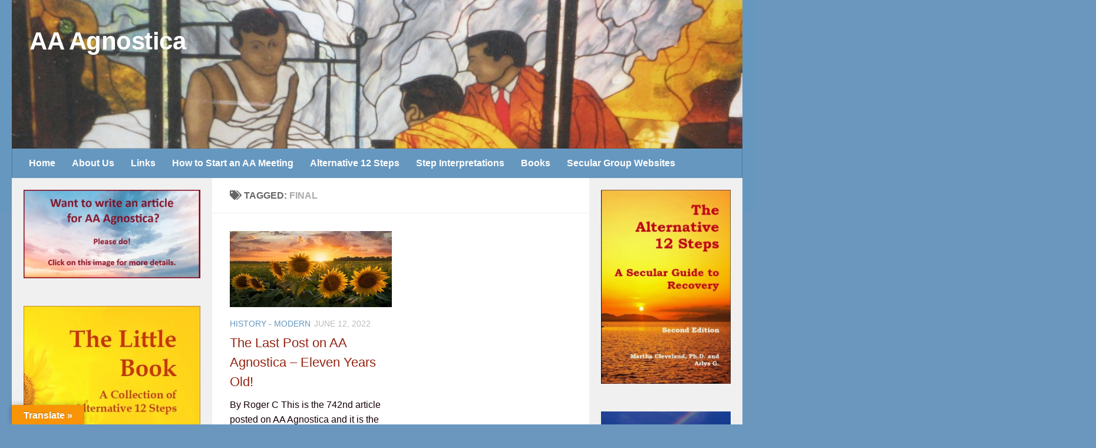

--- FILE ---
content_type: text/html; charset=UTF-8
request_url: https://aaagnostica.org/tag/final/
body_size: 20739
content:
<!DOCTYPE html><html class="no-js" dir="ltr" lang="en-US" prefix="og: https://ogp.me/ns#"><head><script data-no-optimize="1">var litespeed_docref=sessionStorage.getItem("litespeed_docref");litespeed_docref&&(Object.defineProperty(document,"referrer",{get:function(){return litespeed_docref}}),sessionStorage.removeItem("litespeed_docref"));</script> <meta charset="UTF-8"><meta name="viewport" content="width=device-width, initial-scale=1.0"><link rel="profile" href="https://gmpg.org/xfn/11" /><link rel="pingback" href="https://aaagnostica.org/xmlrpc.php"><style id="wfc-base-style" type="text/css">.wfc-reset-menu-item-first-letter .navbar .nav>li>a:first-letter {font-size: inherit;}.format-icon:before {color: #5A5A5A;}article .format-icon.tc-hide-icon:before, .safari article.format-video .format-icon.tc-hide-icon:before, .chrome article.format-video .format-icon.tc-hide-icon:before, .safari article.format-image .format-icon.tc-hide-icon:before, .chrome article.format-image .format-icon.tc-hide-icon:before, .safari article.format-gallery .format-icon.tc-hide-icon:before, .safari article.attachment .format-icon.tc-hide-icon:before, .chrome article.format-gallery .format-icon.tc-hide-icon:before, .chrome article.attachment .format-icon.tc-hide-icon:before {content: none!important;}h2#tc-comment-title.tc-hide-icon:before {content: none!important;}.archive .archive-header h1.format-icon.tc-hide-icon:before {content: none!important;}.tc-sidebar h3.widget-title.tc-hide-icon:before {content: none!important;}.footer-widgets h3.widget-title.tc-hide-icon:before {content: none!important;}.tc-hide-icon i, i.tc-hide-icon {display: none !important;}.carousel-control {font-family: "Helvetica Neue", Helvetica, Arial, sans-serif;}.social-block a {font-size: 18px;}footer#footer .colophon .social-block a {font-size: 16px;}.social-block.widget_social a {font-size: 14px;}</style><style id="wfc-style-fonts-single_post_title" type="text/css" data-origin="server">/* Setting : Single Post titles */ 
.single .post-inner .post-title {
font-family : Trebuchet MS,Helvetica,sans-serif!important;
}</style><style id="wfc-style-fonts-post_hthree" type="text/css" data-origin="server">/* Setting : H3 headings */ 
section.content .entry h3 {
font-family : Trebuchet MS,Helvetica,sans-serif!important;
}</style><style id="wfc-style-fonts-post_hfour" type="text/css" data-origin="server">/* Setting : H4 headings */ 
section.content .entry h4 {
font-family : Trebuchet MS,Helvetica,sans-serif!important;
}</style><style id="wfc-style-fonts-menu_items" type="text/css" data-origin="server">/* Setting : Menu items */ 
nav#nav-header .nav li a {
font-family : Trebuchet MS,Helvetica,sans-serif!important;
}</style><style id="wfc-style-fonts-body" type="text/css" data-origin="server">/* Setting : Default website font */ 
body {
font-family : Trebuchet MS,Helvetica,sans-serif!important;
}</style><style id="wfc-style-fonts-post_excerpt" type="text/css" data-origin="server">/* Setting : Post/Page excerpt */ 
.entry-summary p {
font-family : Trebuchet MS,Helvetica,sans-serif!important;
}</style><style id="wfc-style-fonts-post_list_titles" type="text/css" data-origin="server">/* Setting : Post list titles */ 
.featured .entry-title a, .post-list-standard .entry-title a, .post-list .entry-title a, .related-posts .entry-title a {
font-family : Trebuchet MS,Helvetica,sans-serif!important;
}</style><style id="wfc-style-fonts-comment_content" type="text/css" data-origin="server">/* Setting : Comments content */ 
#comments .commentlist .comment-body p {
font-family : Trebuchet MS,Helvetica,sans-serif!important;
}</style><title>final | AA Agnostica</title><style>img:is([sizes="auto" i], [sizes^="auto," i]) { contain-intrinsic-size: 3000px 1500px }</style><meta name="robots" content="max-image-preview:large" /><link rel="canonical" href="https://aaagnostica.org/tag/final/" /><meta name="generator" content="All in One SEO (AIOSEO) 4.9.0" /> <script type="application/ld+json" class="aioseo-schema">{"@context":"https:\/\/schema.org","@graph":[{"@type":"BreadcrumbList","@id":"https:\/\/aaagnostica.org\/tag\/final\/#breadcrumblist","itemListElement":[{"@type":"ListItem","@id":"https:\/\/aaagnostica.org#listItem","position":1,"name":"Home","item":"https:\/\/aaagnostica.org","nextItem":{"@type":"ListItem","@id":"https:\/\/aaagnostica.org\/tag\/final\/#listItem","name":"final"}},{"@type":"ListItem","@id":"https:\/\/aaagnostica.org\/tag\/final\/#listItem","position":2,"name":"final","previousItem":{"@type":"ListItem","@id":"https:\/\/aaagnostica.org#listItem","name":"Home"}}]},{"@type":"CollectionPage","@id":"https:\/\/aaagnostica.org\/tag\/final\/#collectionpage","url":"https:\/\/aaagnostica.org\/tag\/final\/","name":"final | AA Agnostica","inLanguage":"en-US","isPartOf":{"@id":"https:\/\/aaagnostica.org\/#website"},"breadcrumb":{"@id":"https:\/\/aaagnostica.org\/tag\/final\/#breadcrumblist"}},{"@type":"Organization","@id":"https:\/\/aaagnostica.org\/#organization","name":"AA Agnostica","description":"A space for AA agnostics, atheists and freethinkers worldwide","url":"https:\/\/aaagnostica.org\/","telephone":"+19053084470"},{"@type":"WebSite","@id":"https:\/\/aaagnostica.org\/#website","url":"https:\/\/aaagnostica.org\/","name":"AA Agnostica","description":"A space for AA agnostics, atheists and freethinkers worldwide","inLanguage":"en-US","publisher":{"@id":"https:\/\/aaagnostica.org\/#organization"}}]}</script>  <script type="litespeed/javascript">document.documentElement.className=document.documentElement.className.replace("no-js","js")</script> <link rel='dns-prefetch' href='//translate.google.com' /><link rel='dns-prefetch' href='//www.googletagmanager.com' /><link rel='dns-prefetch' href='//stats.wp.com' /><link rel='dns-prefetch' href='//v0.wordpress.com' /><link rel="alternate" type="application/rss+xml" title="AA Agnostica &raquo; Feed" href="https://aaagnostica.org/feed/" /><link rel="alternate" type="application/rss+xml" title="AA Agnostica &raquo; Comments Feed" href="https://aaagnostica.org/comments/feed/" /><link rel="alternate" type="application/rss+xml" title="AA Agnostica &raquo; final Tag Feed" href="https://aaagnostica.org/tag/final/feed/" />
 <script src="//www.googletagmanager.com/gtag/js?id=G-10L445J7DY"  data-cfasync="false" data-wpfc-render="false" async></script> <script data-cfasync="false" data-wpfc-render="false">var em_version = '8.10.1';
				var em_track_user = true;
				var em_no_track_reason = '';
								var ExactMetricsDefaultLocations = {"page_location":"https:\/\/aaagnostica.org\/tag\/final\/"};
								if ( typeof ExactMetricsPrivacyGuardFilter === 'function' ) {
					var ExactMetricsLocations = (typeof ExactMetricsExcludeQuery === 'object') ? ExactMetricsPrivacyGuardFilter( ExactMetricsExcludeQuery ) : ExactMetricsPrivacyGuardFilter( ExactMetricsDefaultLocations );
				} else {
					var ExactMetricsLocations = (typeof ExactMetricsExcludeQuery === 'object') ? ExactMetricsExcludeQuery : ExactMetricsDefaultLocations;
				}

								var disableStrs = [
										'ga-disable-G-10L445J7DY',
									];

				/* Function to detect opted out users */
				function __gtagTrackerIsOptedOut() {
					for (var index = 0; index < disableStrs.length; index++) {
						if (document.cookie.indexOf(disableStrs[index] + '=true') > -1) {
							return true;
						}
					}

					return false;
				}

				/* Disable tracking if the opt-out cookie exists. */
				if (__gtagTrackerIsOptedOut()) {
					for (var index = 0; index < disableStrs.length; index++) {
						window[disableStrs[index]] = true;
					}
				}

				/* Opt-out function */
				function __gtagTrackerOptout() {
					for (var index = 0; index < disableStrs.length; index++) {
						document.cookie = disableStrs[index] + '=true; expires=Thu, 31 Dec 2099 23:59:59 UTC; path=/';
						window[disableStrs[index]] = true;
					}
				}

				if ('undefined' === typeof gaOptout) {
					function gaOptout() {
						__gtagTrackerOptout();
					}
				}
								window.dataLayer = window.dataLayer || [];

				window.ExactMetricsDualTracker = {
					helpers: {},
					trackers: {},
				};
				if (em_track_user) {
					function __gtagDataLayer() {
						dataLayer.push(arguments);
					}

					function __gtagTracker(type, name, parameters) {
						if (!parameters) {
							parameters = {};
						}

						if (parameters.send_to) {
							__gtagDataLayer.apply(null, arguments);
							return;
						}

						if (type === 'event') {
														parameters.send_to = exactmetrics_frontend.v4_id;
							var hookName = name;
							if (typeof parameters['event_category'] !== 'undefined') {
								hookName = parameters['event_category'] + ':' + name;
							}

							if (typeof ExactMetricsDualTracker.trackers[hookName] !== 'undefined') {
								ExactMetricsDualTracker.trackers[hookName](parameters);
							} else {
								__gtagDataLayer('event', name, parameters);
							}
							
						} else {
							__gtagDataLayer.apply(null, arguments);
						}
					}

					__gtagTracker('js', new Date());
					__gtagTracker('set', {
						'developer_id.dNDMyYj': true,
											});
					if ( ExactMetricsLocations.page_location ) {
						__gtagTracker('set', ExactMetricsLocations);
					}
										__gtagTracker('config', 'G-10L445J7DY', {"forceSSL":"true"} );
										window.gtag = __gtagTracker;										(function () {
						/* https://developers.google.com/analytics/devguides/collection/analyticsjs/ */
						/* ga and __gaTracker compatibility shim. */
						var noopfn = function () {
							return null;
						};
						var newtracker = function () {
							return new Tracker();
						};
						var Tracker = function () {
							return null;
						};
						var p = Tracker.prototype;
						p.get = noopfn;
						p.set = noopfn;
						p.send = function () {
							var args = Array.prototype.slice.call(arguments);
							args.unshift('send');
							__gaTracker.apply(null, args);
						};
						var __gaTracker = function () {
							var len = arguments.length;
							if (len === 0) {
								return;
							}
							var f = arguments[len - 1];
							if (typeof f !== 'object' || f === null || typeof f.hitCallback !== 'function') {
								if ('send' === arguments[0]) {
									var hitConverted, hitObject = false, action;
									if ('event' === arguments[1]) {
										if ('undefined' !== typeof arguments[3]) {
											hitObject = {
												'eventAction': arguments[3],
												'eventCategory': arguments[2],
												'eventLabel': arguments[4],
												'value': arguments[5] ? arguments[5] : 1,
											}
										}
									}
									if ('pageview' === arguments[1]) {
										if ('undefined' !== typeof arguments[2]) {
											hitObject = {
												'eventAction': 'page_view',
												'page_path': arguments[2],
											}
										}
									}
									if (typeof arguments[2] === 'object') {
										hitObject = arguments[2];
									}
									if (typeof arguments[5] === 'object') {
										Object.assign(hitObject, arguments[5]);
									}
									if ('undefined' !== typeof arguments[1].hitType) {
										hitObject = arguments[1];
										if ('pageview' === hitObject.hitType) {
											hitObject.eventAction = 'page_view';
										}
									}
									if (hitObject) {
										action = 'timing' === arguments[1].hitType ? 'timing_complete' : hitObject.eventAction;
										hitConverted = mapArgs(hitObject);
										__gtagTracker('event', action, hitConverted);
									}
								}
								return;
							}

							function mapArgs(args) {
								var arg, hit = {};
								var gaMap = {
									'eventCategory': 'event_category',
									'eventAction': 'event_action',
									'eventLabel': 'event_label',
									'eventValue': 'event_value',
									'nonInteraction': 'non_interaction',
									'timingCategory': 'event_category',
									'timingVar': 'name',
									'timingValue': 'value',
									'timingLabel': 'event_label',
									'page': 'page_path',
									'location': 'page_location',
									'title': 'page_title',
									'referrer' : 'page_referrer',
								};
								for (arg in args) {
																		if (!(!args.hasOwnProperty(arg) || !gaMap.hasOwnProperty(arg))) {
										hit[gaMap[arg]] = args[arg];
									} else {
										hit[arg] = args[arg];
									}
								}
								return hit;
							}

							try {
								f.hitCallback();
							} catch (ex) {
							}
						};
						__gaTracker.create = newtracker;
						__gaTracker.getByName = newtracker;
						__gaTracker.getAll = function () {
							return [];
						};
						__gaTracker.remove = noopfn;
						__gaTracker.loaded = true;
						window['__gaTracker'] = __gaTracker;
					})();
									} else {
										console.log("");
					(function () {
						function __gtagTracker() {
							return null;
						}

						window['__gtagTracker'] = __gtagTracker;
						window['gtag'] = __gtagTracker;
					})();
									}</script> <link data-optimized="2" rel="stylesheet" href="https://aaagnostica.org/wp-content/litespeed/css/9005cc52bba38566ed728eae33bbdf68.css?ver=10ace" /><style id='classic-theme-styles-inline-css'>/*! This file is auto-generated */
.wp-block-button__link{color:#fff;background-color:#32373c;border-radius:9999px;box-shadow:none;text-decoration:none;padding:calc(.667em + 2px) calc(1.333em + 2px);font-size:1.125em}.wp-block-file__button{background:#32373c;color:#fff;text-decoration:none}</style><style id='jetpack-sharing-buttons-style-inline-css'>.jetpack-sharing-buttons__services-list{display:flex;flex-direction:row;flex-wrap:wrap;gap:0;list-style-type:none;margin:5px;padding:0}.jetpack-sharing-buttons__services-list.has-small-icon-size{font-size:12px}.jetpack-sharing-buttons__services-list.has-normal-icon-size{font-size:16px}.jetpack-sharing-buttons__services-list.has-large-icon-size{font-size:24px}.jetpack-sharing-buttons__services-list.has-huge-icon-size{font-size:36px}@media print{.jetpack-sharing-buttons__services-list{display:none!important}}.editor-styles-wrapper .wp-block-jetpack-sharing-buttons{gap:0;padding-inline-start:0}ul.jetpack-sharing-buttons__services-list.has-background{padding:1.25em 2.375em}</style><style id='global-styles-inline-css'>:root{--wp--preset--aspect-ratio--square: 1;--wp--preset--aspect-ratio--4-3: 4/3;--wp--preset--aspect-ratio--3-4: 3/4;--wp--preset--aspect-ratio--3-2: 3/2;--wp--preset--aspect-ratio--2-3: 2/3;--wp--preset--aspect-ratio--16-9: 16/9;--wp--preset--aspect-ratio--9-16: 9/16;--wp--preset--color--black: #000000;--wp--preset--color--cyan-bluish-gray: #abb8c3;--wp--preset--color--white: #ffffff;--wp--preset--color--pale-pink: #f78da7;--wp--preset--color--vivid-red: #cf2e2e;--wp--preset--color--luminous-vivid-orange: #ff6900;--wp--preset--color--luminous-vivid-amber: #fcb900;--wp--preset--color--light-green-cyan: #7bdcb5;--wp--preset--color--vivid-green-cyan: #00d084;--wp--preset--color--pale-cyan-blue: #8ed1fc;--wp--preset--color--vivid-cyan-blue: #0693e3;--wp--preset--color--vivid-purple: #9b51e0;--wp--preset--gradient--vivid-cyan-blue-to-vivid-purple: linear-gradient(135deg,rgba(6,147,227,1) 0%,rgb(155,81,224) 100%);--wp--preset--gradient--light-green-cyan-to-vivid-green-cyan: linear-gradient(135deg,rgb(122,220,180) 0%,rgb(0,208,130) 100%);--wp--preset--gradient--luminous-vivid-amber-to-luminous-vivid-orange: linear-gradient(135deg,rgba(252,185,0,1) 0%,rgba(255,105,0,1) 100%);--wp--preset--gradient--luminous-vivid-orange-to-vivid-red: linear-gradient(135deg,rgba(255,105,0,1) 0%,rgb(207,46,46) 100%);--wp--preset--gradient--very-light-gray-to-cyan-bluish-gray: linear-gradient(135deg,rgb(238,238,238) 0%,rgb(169,184,195) 100%);--wp--preset--gradient--cool-to-warm-spectrum: linear-gradient(135deg,rgb(74,234,220) 0%,rgb(151,120,209) 20%,rgb(207,42,186) 40%,rgb(238,44,130) 60%,rgb(251,105,98) 80%,rgb(254,248,76) 100%);--wp--preset--gradient--blush-light-purple: linear-gradient(135deg,rgb(255,206,236) 0%,rgb(152,150,240) 100%);--wp--preset--gradient--blush-bordeaux: linear-gradient(135deg,rgb(254,205,165) 0%,rgb(254,45,45) 50%,rgb(107,0,62) 100%);--wp--preset--gradient--luminous-dusk: linear-gradient(135deg,rgb(255,203,112) 0%,rgb(199,81,192) 50%,rgb(65,88,208) 100%);--wp--preset--gradient--pale-ocean: linear-gradient(135deg,rgb(255,245,203) 0%,rgb(182,227,212) 50%,rgb(51,167,181) 100%);--wp--preset--gradient--electric-grass: linear-gradient(135deg,rgb(202,248,128) 0%,rgb(113,206,126) 100%);--wp--preset--gradient--midnight: linear-gradient(135deg,rgb(2,3,129) 0%,rgb(40,116,252) 100%);--wp--preset--font-size--small: 13px;--wp--preset--font-size--medium: 20px;--wp--preset--font-size--large: 36px;--wp--preset--font-size--x-large: 42px;--wp--preset--spacing--20: 0.44rem;--wp--preset--spacing--30: 0.67rem;--wp--preset--spacing--40: 1rem;--wp--preset--spacing--50: 1.5rem;--wp--preset--spacing--60: 2.25rem;--wp--preset--spacing--70: 3.38rem;--wp--preset--spacing--80: 5.06rem;--wp--preset--shadow--natural: 6px 6px 9px rgba(0, 0, 0, 0.2);--wp--preset--shadow--deep: 12px 12px 50px rgba(0, 0, 0, 0.4);--wp--preset--shadow--sharp: 6px 6px 0px rgba(0, 0, 0, 0.2);--wp--preset--shadow--outlined: 6px 6px 0px -3px rgba(255, 255, 255, 1), 6px 6px rgba(0, 0, 0, 1);--wp--preset--shadow--crisp: 6px 6px 0px rgba(0, 0, 0, 1);}:where(.is-layout-flex){gap: 0.5em;}:where(.is-layout-grid){gap: 0.5em;}body .is-layout-flex{display: flex;}.is-layout-flex{flex-wrap: wrap;align-items: center;}.is-layout-flex > :is(*, div){margin: 0;}body .is-layout-grid{display: grid;}.is-layout-grid > :is(*, div){margin: 0;}:where(.wp-block-columns.is-layout-flex){gap: 2em;}:where(.wp-block-columns.is-layout-grid){gap: 2em;}:where(.wp-block-post-template.is-layout-flex){gap: 1.25em;}:where(.wp-block-post-template.is-layout-grid){gap: 1.25em;}.has-black-color{color: var(--wp--preset--color--black) !important;}.has-cyan-bluish-gray-color{color: var(--wp--preset--color--cyan-bluish-gray) !important;}.has-white-color{color: var(--wp--preset--color--white) !important;}.has-pale-pink-color{color: var(--wp--preset--color--pale-pink) !important;}.has-vivid-red-color{color: var(--wp--preset--color--vivid-red) !important;}.has-luminous-vivid-orange-color{color: var(--wp--preset--color--luminous-vivid-orange) !important;}.has-luminous-vivid-amber-color{color: var(--wp--preset--color--luminous-vivid-amber) !important;}.has-light-green-cyan-color{color: var(--wp--preset--color--light-green-cyan) !important;}.has-vivid-green-cyan-color{color: var(--wp--preset--color--vivid-green-cyan) !important;}.has-pale-cyan-blue-color{color: var(--wp--preset--color--pale-cyan-blue) !important;}.has-vivid-cyan-blue-color{color: var(--wp--preset--color--vivid-cyan-blue) !important;}.has-vivid-purple-color{color: var(--wp--preset--color--vivid-purple) !important;}.has-black-background-color{background-color: var(--wp--preset--color--black) !important;}.has-cyan-bluish-gray-background-color{background-color: var(--wp--preset--color--cyan-bluish-gray) !important;}.has-white-background-color{background-color: var(--wp--preset--color--white) !important;}.has-pale-pink-background-color{background-color: var(--wp--preset--color--pale-pink) !important;}.has-vivid-red-background-color{background-color: var(--wp--preset--color--vivid-red) !important;}.has-luminous-vivid-orange-background-color{background-color: var(--wp--preset--color--luminous-vivid-orange) !important;}.has-luminous-vivid-amber-background-color{background-color: var(--wp--preset--color--luminous-vivid-amber) !important;}.has-light-green-cyan-background-color{background-color: var(--wp--preset--color--light-green-cyan) !important;}.has-vivid-green-cyan-background-color{background-color: var(--wp--preset--color--vivid-green-cyan) !important;}.has-pale-cyan-blue-background-color{background-color: var(--wp--preset--color--pale-cyan-blue) !important;}.has-vivid-cyan-blue-background-color{background-color: var(--wp--preset--color--vivid-cyan-blue) !important;}.has-vivid-purple-background-color{background-color: var(--wp--preset--color--vivid-purple) !important;}.has-black-border-color{border-color: var(--wp--preset--color--black) !important;}.has-cyan-bluish-gray-border-color{border-color: var(--wp--preset--color--cyan-bluish-gray) !important;}.has-white-border-color{border-color: var(--wp--preset--color--white) !important;}.has-pale-pink-border-color{border-color: var(--wp--preset--color--pale-pink) !important;}.has-vivid-red-border-color{border-color: var(--wp--preset--color--vivid-red) !important;}.has-luminous-vivid-orange-border-color{border-color: var(--wp--preset--color--luminous-vivid-orange) !important;}.has-luminous-vivid-amber-border-color{border-color: var(--wp--preset--color--luminous-vivid-amber) !important;}.has-light-green-cyan-border-color{border-color: var(--wp--preset--color--light-green-cyan) !important;}.has-vivid-green-cyan-border-color{border-color: var(--wp--preset--color--vivid-green-cyan) !important;}.has-pale-cyan-blue-border-color{border-color: var(--wp--preset--color--pale-cyan-blue) !important;}.has-vivid-cyan-blue-border-color{border-color: var(--wp--preset--color--vivid-cyan-blue) !important;}.has-vivid-purple-border-color{border-color: var(--wp--preset--color--vivid-purple) !important;}.has-vivid-cyan-blue-to-vivid-purple-gradient-background{background: var(--wp--preset--gradient--vivid-cyan-blue-to-vivid-purple) !important;}.has-light-green-cyan-to-vivid-green-cyan-gradient-background{background: var(--wp--preset--gradient--light-green-cyan-to-vivid-green-cyan) !important;}.has-luminous-vivid-amber-to-luminous-vivid-orange-gradient-background{background: var(--wp--preset--gradient--luminous-vivid-amber-to-luminous-vivid-orange) !important;}.has-luminous-vivid-orange-to-vivid-red-gradient-background{background: var(--wp--preset--gradient--luminous-vivid-orange-to-vivid-red) !important;}.has-very-light-gray-to-cyan-bluish-gray-gradient-background{background: var(--wp--preset--gradient--very-light-gray-to-cyan-bluish-gray) !important;}.has-cool-to-warm-spectrum-gradient-background{background: var(--wp--preset--gradient--cool-to-warm-spectrum) !important;}.has-blush-light-purple-gradient-background{background: var(--wp--preset--gradient--blush-light-purple) !important;}.has-blush-bordeaux-gradient-background{background: var(--wp--preset--gradient--blush-bordeaux) !important;}.has-luminous-dusk-gradient-background{background: var(--wp--preset--gradient--luminous-dusk) !important;}.has-pale-ocean-gradient-background{background: var(--wp--preset--gradient--pale-ocean) !important;}.has-electric-grass-gradient-background{background: var(--wp--preset--gradient--electric-grass) !important;}.has-midnight-gradient-background{background: var(--wp--preset--gradient--midnight) !important;}.has-small-font-size{font-size: var(--wp--preset--font-size--small) !important;}.has-medium-font-size{font-size: var(--wp--preset--font-size--medium) !important;}.has-large-font-size{font-size: var(--wp--preset--font-size--large) !important;}.has-x-large-font-size{font-size: var(--wp--preset--font-size--x-large) !important;}
:where(.wp-block-post-template.is-layout-flex){gap: 1.25em;}:where(.wp-block-post-template.is-layout-grid){gap: 1.25em;}
:where(.wp-block-columns.is-layout-flex){gap: 2em;}:where(.wp-block-columns.is-layout-grid){gap: 2em;}
:root :where(.wp-block-pullquote){font-size: 1.5em;line-height: 1.6;}</style><style id='hueman-main-style-inline-css'>body { font-family:Tahoma, sans-serif;font-size:1.00rem }@media only screen and (min-width: 720px) {
        .nav > li { font-size:1.00rem; }
      }.sidebar .widget { padding-left: 20px; padding-right: 20px; padding-top: 20px; }::selection { background-color: #6697bf; }
::-moz-selection { background-color: #6697bf; }a,a>span.hu-external::after,.themeform label .required,#flexslider-featured .flex-direction-nav .flex-next:hover,#flexslider-featured .flex-direction-nav .flex-prev:hover,.post-hover:hover .post-title a,.post-title a:hover,.sidebar.s1 .post-nav li a:hover i,.content .post-nav li a:hover i,.post-related a:hover,.sidebar.s1 .widget_rss ul li a,#footer .widget_rss ul li a,.sidebar.s1 .widget_calendar a,#footer .widget_calendar a,.sidebar.s1 .alx-tab .tab-item-category a,.sidebar.s1 .alx-posts .post-item-category a,.sidebar.s1 .alx-tab li:hover .tab-item-title a,.sidebar.s1 .alx-tab li:hover .tab-item-comment a,.sidebar.s1 .alx-posts li:hover .post-item-title a,#footer .alx-tab .tab-item-category a,#footer .alx-posts .post-item-category a,#footer .alx-tab li:hover .tab-item-title a,#footer .alx-tab li:hover .tab-item-comment a,#footer .alx-posts li:hover .post-item-title a,.comment-tabs li.active a,.comment-awaiting-moderation,.child-menu a:hover,.child-menu .current_page_item > a,.wp-pagenavi a{ color: #6697bf; }input[type="submit"],.themeform button[type="submit"],.sidebar.s1 .sidebar-top,.sidebar.s1 .sidebar-toggle,#flexslider-featured .flex-control-nav li a.flex-active,.post-tags a:hover,.sidebar.s1 .widget_calendar caption,#footer .widget_calendar caption,.author-bio .bio-avatar:after,.commentlist li.bypostauthor > .comment-body:after,.commentlist li.comment-author-admin > .comment-body:after{ background-color: #6697bf; }.post-format .format-container { border-color: #6697bf; }.sidebar.s1 .alx-tabs-nav li.active a,#footer .alx-tabs-nav li.active a,.comment-tabs li.active a,.wp-pagenavi a:hover,.wp-pagenavi a:active,.wp-pagenavi span.current{ border-bottom-color: #6697bf!important; }.sidebar.s2 .post-nav li a:hover i,
.sidebar.s2 .widget_rss ul li a,
.sidebar.s2 .widget_calendar a,
.sidebar.s2 .alx-tab .tab-item-category a,
.sidebar.s2 .alx-posts .post-item-category a,
.sidebar.s2 .alx-tab li:hover .tab-item-title a,
.sidebar.s2 .alx-tab li:hover .tab-item-comment a,
.sidebar.s2 .alx-posts li:hover .post-item-title a { color: #6697bf; }
.sidebar.s2 .sidebar-top,.sidebar.s2 .sidebar-toggle,.post-comments,.jp-play-bar,.jp-volume-bar-value,.sidebar.s2 .widget_calendar caption{ background-color: #6697bf; }.sidebar.s2 .alx-tabs-nav li.active a { border-bottom-color: #6697bf; }
.post-comments::before { border-right-color: #6697bf; }
      #header { background-color: #6697bf; }
@media only screen and (min-width: 720px) {
  #nav-header .nav ul { background-color: #6697bf; }
}
        .is-scrolled #header #nav-mobile { background-color: #454e5c; background-color: rgba(69,78,92,0.90) }#nav-header.nav-container, #main-header-search .search-expand { background-color: #6697bf; }
@media only screen and (min-width: 720px) {
  #nav-header .nav ul { background-color: #6697bf; }
}
        body { background-color: #6b97bf; }</style> <script type="litespeed/javascript" data-src="https://aaagnostica.org/wp-content/plugins/google-analytics-dashboard-for-wp/assets/js/frontend-gtag.min.js" id="exactmetrics-frontend-script-js" data-wp-strategy="async"></script> <script data-cfasync="false" data-wpfc-render="false" id='exactmetrics-frontend-script-js-extra'>var exactmetrics_frontend = {"js_events_tracking":"true","download_extensions":"zip,mp3,mpeg,pdf,docx,pptx,xlsx,rar","inbound_paths":"[{\"path\":\"\\\/go\\\/\",\"label\":\"affiliate\"},{\"path\":\"\\\/recommend\\\/\",\"label\":\"affiliate\"}]","home_url":"https:\/\/aaagnostica.org","hash_tracking":"false","v4_id":"G-10L445J7DY"};</script> <script type="litespeed/javascript" data-src="https://aaagnostica.org/wp-includes/js/jquery/jquery.min.js" id="jquery-core-js"></script> 
 <script type="litespeed/javascript" data-src="https://www.googletagmanager.com/gtag/js?id=GT-WKXRGMR" id="google_gtagjs-js"></script> <script id="google_gtagjs-js-after" type="litespeed/javascript">window.dataLayer=window.dataLayer||[];function gtag(){dataLayer.push(arguments)}
gtag("set","linker",{"domains":["aaagnostica.org"]});gtag("js",new Date());gtag("set","developer_id.dZTNiMT",!0);gtag("config","GT-WKXRGMR")</script> <link rel="https://api.w.org/" href="https://aaagnostica.org/wp-json/" /><link rel="alternate" title="JSON" type="application/json" href="https://aaagnostica.org/wp-json/wp/v2/tags/1115" /><link rel="EditURI" type="application/rsd+xml" title="RSD" href="https://aaagnostica.org/xmlrpc.php?rsd" /><meta name="generator" content="WordPress 6.8.3" /><style>p.hello{font-size:12px;color:darkgray;}#google_language_translator,#flags{text-align:left;}#google_language_translator{clear:both;}#flags{width:165px;}#flags a{display:inline-block;margin-right:2px;}#google_language_translator{width:auto!important;}div.skiptranslate.goog-te-gadget{display:inline!important;}.goog-tooltip{display: none!important;}.goog-tooltip:hover{display: none!important;}.goog-text-highlight{background-color:transparent!important;border:none!important;box-shadow:none!important;}#google_language_translator select.goog-te-combo{color:#32373c;}#google_language_translator{color:transparent;}body{top:0px!important;}#goog-gt-{display:none!important;}font font{background-color:transparent!important;box-shadow:none!important;position:initial!important;}#glt-translate-trigger{left:20px;right:auto;}#glt-translate-trigger > span{color:#ffffff;}#glt-translate-trigger{background:#f89406;}.goog-te-gadget .goog-te-combo{width:100%;}</style><meta name="generator" content="Site Kit by Google 1.166.0" /><style>img#wpstats{display:none}</style><link rel="preload" as="font" type="font/woff2" href="https://aaagnostica.org/wp-content/themes/hueman-pro/assets/front/webfonts/fa-brands-400.woff2?v=5.15.2" crossorigin="anonymous"/><link rel="preload" as="font" type="font/woff2" href="https://aaagnostica.org/wp-content/themes/hueman-pro/assets/front/webfonts/fa-regular-400.woff2?v=5.15.2" crossorigin="anonymous"/><link rel="preload" as="font" type="font/woff2" href="https://aaagnostica.org/wp-content/themes/hueman-pro/assets/front/webfonts/fa-solid-900.woff2?v=5.15.2" crossorigin="anonymous"/>
<!--[if lt IE 9]> <script src="https://aaagnostica.org/wp-content/themes/hueman-pro/assets/front/js/ie/html5shiv-printshiv.min.js"></script> <script src="https://aaagnostica.org/wp-content/themes/hueman-pro/assets/front/js/ie/selectivizr.js"></script> <![endif]--><meta name="google-adsense-platform-account" content="ca-host-pub-2644536267352236"><meta name="google-adsense-platform-domain" content="sitekit.withgoogle.com">
<style type="text/css">.broken_link, a.broken_link {
	text-decoration: line-through;
}</style><style id="wp-custom-css">.post-byline {display: none;}
.post-tags {display: none;}</style><style id="wfc-style-single_post_title" type="text/css" data-origin="server">/* Setting : Single Post titles */ 
.single .post-inner .post-title {
color : #942312;
font-size : 2.25rem;
font-weight : bold;
}</style><style id="wfc-style-post_hthree" type="text/css" data-origin="server">/* Setting : H3 headings */ 
section.content .entry h3 {
color : #942312;
font-weight : 600;
}

/* Setting : H3 headings */ 
section.content .entry h3:hover {
color : ;
}</style><style id="wfc-style-post_htwo" type="text/css" data-origin="server">/* Setting : H2 headings */ 
section.content .entry h2 {
color : #942312;
}

/* Setting : H2 headings */ 
section.content .entry h2:hover {
color : ;
}</style><style id="wfc-style-post_hfour" type="text/css" data-origin="server">/* Setting : H4 headings */ 
section.content .entry h4 {
color : #942312;
font-weight : 600;
}</style><style id="wfc-style-post_hfive" type="text/css" data-origin="server">/* Setting : H5 headings */ 
section.content .entry h5 {
color : #942312;
font-size : 1.13rem;
}</style><style id="wfc-style-menu_items" type="text/css" data-origin="server">/* Setting : Menu items */ 
nav#nav-header .nav li a {
font-weight : bold;
color : #ffffff;
font-style : normal;
}</style><style id="wfc-style-body" type="text/css" data-origin="server">/* Setting : Default website font */ 
body {
font-weight : 500;
font-size : 1.00rem;
font-style : normal;
color : #000000;
}

/* Setting : Default website font */ 
body:hover {
color : #000000;
}</style><style id="wfc-style-post_links" type="text/css" data-origin="server">/* Setting : Links in post/pages */ 
section.content .entry a, .format-link .post-format p {
color : #070ae3;
font-weight : 500;
}

/* Setting : Links in post/pages */ 
section.content .entry a:hover, .format-link .post-format p:hover {
color : #b51616;
}</style><style id="wfc-style-post_excerpt" type="text/css" data-origin="server">/* Setting : Post/Page excerpt */ 
.entry-summary p {
color : #140007;
font-weight : 500;
}</style><style id="wfc-style-post_list_titles" type="text/css" data-origin="server">/* Setting : Post list titles */ 
.featured .entry-title a, .post-list-standard .entry-title a, .post-list .entry-title a, .related-posts .entry-title a {
color : #942312;
}</style><style id="wfc-style-comment_content" type="text/css" data-origin="server">/* Setting : Comments content */ 
#comments .commentlist .comment-body p {
color : #180c0b;
font-size : 1.00rem;
text-align : left;
}</style><style id="grids-css" type="text/css">.post-list .grid-item {float: left; }
                .cols-1 .grid-item { width: 100%; }
                .cols-2 .grid-item { width: 50%; }
                .cols-3 .grid-item { width: 33.3%; }
                .cols-4 .grid-item { width: 25%; }
                @media only screen and (max-width: 719px) {
                      #grid-wrapper .grid-item{
                        width: 100%;
                      }
                }</style></head><body class="archive tag tag-final tag-1115 wp-embed-responsive wp-theme-hueman-pro metaslider-plugin col-3cm full-width header-desktop-sticky header-mobile-sticky hueman-pro-1-4-29 chrome"><div id="wrapper">
<a class="screen-reader-text skip-link" href="#content">Skip to content</a><header id="header" class="top-menu-mobile-on one-mobile-menu top_menu header-ads-desktop  topbar-transparent has-header-img"><nav class="nav-container group mobile-menu mobile-sticky no-menu-assigned" id="nav-mobile" data-menu-id="header-1"><div class="mobile-title-logo-in-header"><p class="site-title">                  <a class="custom-logo-link" href="https://aaagnostica.org/" rel="home" title="AA Agnostica | Home page">AA Agnostica</a></p></div>
<button class="ham__navbar-toggler-two collapsed" title="Menu" aria-expanded="false">
<span class="ham__navbar-span-wrapper">
<span class="line line-1"></span>
<span class="line line-2"></span>
<span class="line line-3"></span>
</span>
</button><div class="nav-text"></div><div class="nav-wrap container"><ul class="nav container-inner group mobile-search"><li><form role="search" method="get" class="search-form" action="https://aaagnostica.org/">
<label>
<span class="screen-reader-text">Search for:</span>
<input type="search" class="search-field" placeholder="Search &hellip;" value="" name="s" />
</label>
<input type="submit" class="search-submit" value="Search" /></form></li></ul><ul id="menu-basic-menu" class="nav container-inner group"><li id="menu-item-4494" class="menu-item menu-item-type-custom menu-item-object-custom menu-item-home menu-item-4494"><a href="https://aaagnostica.org/">Home</a></li><li id="menu-item-4492" class="menu-item menu-item-type-post_type menu-item-object-page menu-item-4492"><a href="https://aaagnostica.org/about-us/">About Us</a></li><li id="menu-item-4493" class="menu-item menu-item-type-post_type menu-item-object-page menu-item-4493"><a href="https://aaagnostica.org/links/">Links</a></li><li id="menu-item-4491" class="menu-item menu-item-type-post_type menu-item-object-page menu-item-4491"><a href="https://aaagnostica.org/how-to-start-an-aa-meeting/">How to Start an AA Meeting</a></li><li id="menu-item-4488" class="menu-item menu-item-type-post_type menu-item-object-page menu-item-4488"><a href="https://aaagnostica.org/alternative-12-steps/">Alternative 12 Steps</a></li><li id="menu-item-18720" class="menu-item menu-item-type-post_type menu-item-object-page menu-item-18720"><a href="https://aaagnostica.org/step-interpretations-2/">Step Interpretations</a></li><li id="menu-item-11156" class="menu-item menu-item-type-post_type menu-item-object-page menu-item-11156"><a href="https://aaagnostica.org/literature-3/">Books</a></li><li id="menu-item-16753" class="menu-item menu-item-type-post_type menu-item-object-page menu-item-16753"><a href="https://aaagnostica.org/secular-group-websites/">Secular Group Websites</a></li></ul></div></nav><div class="container group"><div class="container-inner"><div id="header-image-wrap"><div class="group hu-pad central-header-zone"><div class="logo-tagline-group"><p class="site-title">                  <a class="custom-logo-link" href="https://aaagnostica.org/" rel="home" title="AA Agnostica | Home page">AA Agnostica</a></p></div></div><a href="https://aaagnostica.org/" rel="home"><img data-lazyloaded="1" src="[data-uri]" data-src="https://aaagnostica.org/wp-content/uploads/2018/11/Hueman-Header.jpg" width="1380" height="280" alt="" class="new-site-image" data-srcset="https://aaagnostica.org/wp-content/uploads/2018/11/Hueman-Header.jpg 1380w, https://aaagnostica.org/wp-content/uploads/2018/11/Hueman-Header-200x41.jpg 200w, https://aaagnostica.org/wp-content/uploads/2018/11/Hueman-Header-768x156.jpg 768w, https://aaagnostica.org/wp-content/uploads/2018/11/Hueman-Header-1024x208.jpg 1024w, https://aaagnostica.org/wp-content/uploads/2018/11/Hueman-Header-520x106.jpg 520w" data-sizes="(max-width: 1380px) 100vw, 1380px" decoding="async" fetchpriority="high" /></a></div><nav class="nav-container group desktop-menu " id="nav-header" data-menu-id="header-2"><div class="nav-text"></div><div class="nav-wrap container"><ul id="menu-basic-menu-1" class="nav container-inner group"><li class="menu-item menu-item-type-custom menu-item-object-custom menu-item-home menu-item-4494"><a href="https://aaagnostica.org/">Home</a></li><li class="menu-item menu-item-type-post_type menu-item-object-page menu-item-4492"><a href="https://aaagnostica.org/about-us/">About Us</a></li><li class="menu-item menu-item-type-post_type menu-item-object-page menu-item-4493"><a href="https://aaagnostica.org/links/">Links</a></li><li class="menu-item menu-item-type-post_type menu-item-object-page menu-item-4491"><a href="https://aaagnostica.org/how-to-start-an-aa-meeting/">How to Start an AA Meeting</a></li><li class="menu-item menu-item-type-post_type menu-item-object-page menu-item-4488"><a href="https://aaagnostica.org/alternative-12-steps/">Alternative 12 Steps</a></li><li class="menu-item menu-item-type-post_type menu-item-object-page menu-item-18720"><a href="https://aaagnostica.org/step-interpretations-2/">Step Interpretations</a></li><li class="menu-item menu-item-type-post_type menu-item-object-page menu-item-11156"><a href="https://aaagnostica.org/literature-3/">Books</a></li><li class="menu-item menu-item-type-post_type menu-item-object-page menu-item-16753"><a href="https://aaagnostica.org/secular-group-websites/">Secular Group Websites</a></li></ul></div></nav></div></div></header><div class="container" id="page"><div class="container-inner"><div class="main"><div class="main-inner group"><main class="content" id="content"><div class="page-title hu-pad group"><h1><i class="fas fa-tags"></i>Tagged: <span>final </span></h1></div><div class="hu-pad group"><div id="grid-wrapper" class="post-list group cols-2"><div class="post-row"><article id="post-23001" class="group grid-item post-23001 post type-post status-publish format-image has-post-thumbnail hentry category-history-modern tag-aa-agnostica tag-eleven-years tag-end tag-final tag-last post_format-post-format-image"><div class="post-inner post-hover"><div class="post-thumbnail">
<a href="https://aaagnostica.org/the-last-post-on-aa-agnostica-eleven-years-old/">
<img data-lazyloaded="1" src="[data-uri]" width="520" height="245" data-src="https://aaagnostica.org/wp-content/uploads/2022/03/Sunflower-Sunset-520x245.jpg" class="attachment-thumb-medium size-thumb-medium wp-post-image" alt="" decoding="async" data-srcset="https://aaagnostica.org/wp-content/uploads/2022/03/Sunflower-Sunset-520x245.jpg 520w, https://aaagnostica.org/wp-content/uploads/2022/03/Sunflower-Sunset-200x93.jpg 200w" data-sizes="(max-width: 520px) 100vw, 520px" data-attachment-id="23002" data-permalink="https://aaagnostica.org/the-last-post-on-aa-agnostica-eleven-years-old/sunflower-sunset/" data-orig-file="https://aaagnostica.org/wp-content/uploads/2022/03/Sunflower-Sunset.jpg" data-orig-size="750,350" data-comments-opened="1" data-image-meta="{&quot;aperture&quot;:&quot;22&quot;,&quot;credit&quot;:&quot;&quot;,&quot;camera&quot;:&quot;ILCE-7RM3&quot;,&quot;caption&quot;:&quot;&quot;,&quot;created_timestamp&quot;:&quot;1630783679&quot;,&quot;copyright&quot;:&quot;&quot;,&quot;focal_length&quot;:&quot;16&quot;,&quot;iso&quot;:&quot;100&quot;,&quot;shutter_speed&quot;:&quot;0.2&quot;,&quot;title&quot;:&quot;&quot;,&quot;orientation&quot;:&quot;1&quot;}" data-image-title="Sunflower Sunset" data-image-description="" data-image-caption="" data-medium-file="https://aaagnostica.org/wp-content/uploads/2022/03/Sunflower-Sunset-200x93.jpg" data-large-file="https://aaagnostica.org/wp-content/uploads/2022/03/Sunflower-Sunset.jpg" />  				  				  				  			</a></div><div class="post-meta group"><p class="post-category"><a href="https://aaagnostica.org/category/history-modern/" rel="category tag">History - Modern</a></p><p class="post-date">
<time class="published updated" datetime="2022-06-12 09:00:08">June 12, 2022</time></p><p class="post-byline" style="display:none">&nbsp;by    <span class="vcard author">
<span class="fn"><a href="https://aaagnostica.org/author/admin/" title="Posts by Roger" rel="author">Roger</a></span>
</span> &middot; Published <span class="published">June 12, 2022</span>
&middot; Last modified <span class="updated">September 15, 2025</span></p></div><h2 class="post-title entry-title">
<a href="https://aaagnostica.org/the-last-post-on-aa-agnostica-eleven-years-old/" rel="bookmark">The Last Post on AA Agnostica &#8211;  Eleven Years Old!</a></h2><div class="entry excerpt entry-summary"><p>By Roger C This is the 742nd article posted on AA Agnostica and it is the last &#8211; the very last &#8211; article to be shared on this website. While the website will remain&#46;&#46;&#46;</p></div></div></article></div></div><nav class="pagination group"><ul class="group"><li class="prev left"></li><li class="next right"></li></ul></nav></div></main><div class="sidebar s1 collapsed" data-position="left" data-layout="col-3cm" data-sb-id="s1"><button class="sidebar-toggle" title="Expand Sidebar"><i class="fas sidebar-toggle-arrows"></i></button><div class="sidebar-content"><div id="media_image-102" class="widget widget_media_image"><a href="https://aaagnostica.org/aa-agnostica/" target="_blank"><img data-lazyloaded="1" src="[data-uri]" width="600" height="300" data-src="https://aaagnostica.org/wp-content/uploads/2024/07/Sky.jpg" class="image wp-image-24066  attachment-full size-full" alt="" style="max-width: 100%; height: auto;" decoding="async" loading="lazy" data-srcset="https://aaagnostica.org/wp-content/uploads/2024/07/Sky.jpg 600w, https://aaagnostica.org/wp-content/uploads/2024/07/Sky-200x100.jpg 200w, https://aaagnostica.org/wp-content/uploads/2024/07/Sky-520x260.jpg 520w, https://aaagnostica.org/wp-content/uploads/2024/07/Sky-320x160.jpg 320w" data-sizes="auto, (max-width: 600px) 100vw, 600px" data-attachment-id="24066" data-permalink="https://aaagnostica.org/sky/" data-orig-file="https://aaagnostica.org/wp-content/uploads/2024/07/Sky.jpg" data-orig-size="600,300" data-comments-opened="1" data-image-meta="{&quot;aperture&quot;:&quot;0&quot;,&quot;credit&quot;:&quot;&quot;,&quot;camera&quot;:&quot;&quot;,&quot;caption&quot;:&quot;&quot;,&quot;created_timestamp&quot;:&quot;0&quot;,&quot;copyright&quot;:&quot;&quot;,&quot;focal_length&quot;:&quot;0&quot;,&quot;iso&quot;:&quot;0&quot;,&quot;shutter_speed&quot;:&quot;0&quot;,&quot;title&quot;:&quot;&quot;,&quot;orientation&quot;:&quot;1&quot;}" data-image-title="Sky" data-image-description="" data-image-caption="" data-medium-file="https://aaagnostica.org/wp-content/uploads/2024/07/Sky-200x100.jpg" data-large-file="https://aaagnostica.org/wp-content/uploads/2024/07/Sky.jpg" /></a></div><div id="media_image-37" class="widget widget_media_image"><a href="https://aaagnostica.org/the-little-book-a-collection-of-alternative-12-steps/" target="_blank"><img data-lazyloaded="1" src="[data-uri]" width="500" height="755" data-src="https://aaagnostica.org/wp-content/uploads/2021/01/Front-Cover-Framed-500-755.jpg" class="image wp-image-21136  attachment-full size-full" alt="" style="max-width: 100%; height: auto;" decoding="async" loading="lazy" data-srcset="https://aaagnostica.org/wp-content/uploads/2021/01/Front-Cover-Framed-500-755.jpg 500w, https://aaagnostica.org/wp-content/uploads/2021/01/Front-Cover-Framed-500-755-200x302.jpg 200w, https://aaagnostica.org/wp-content/uploads/2021/01/Front-Cover-Framed-500-755-320x483.jpg 320w" data-sizes="auto, (max-width: 500px) 100vw, 500px" data-attachment-id="21136" data-permalink="https://aaagnostica.org/front-cover-framed-500-755/" data-orig-file="https://aaagnostica.org/wp-content/uploads/2021/01/Front-Cover-Framed-500-755.jpg" data-orig-size="500,755" data-comments-opened="1" data-image-meta="{&quot;aperture&quot;:&quot;0&quot;,&quot;credit&quot;:&quot;&quot;,&quot;camera&quot;:&quot;&quot;,&quot;caption&quot;:&quot;&quot;,&quot;created_timestamp&quot;:&quot;0&quot;,&quot;copyright&quot;:&quot;&quot;,&quot;focal_length&quot;:&quot;0&quot;,&quot;iso&quot;:&quot;0&quot;,&quot;shutter_speed&quot;:&quot;0&quot;,&quot;title&quot;:&quot;&quot;,&quot;orientation&quot;:&quot;0&quot;}" data-image-title="Front Cover Framed 500-755" data-image-description="" data-image-caption="" data-medium-file="https://aaagnostica.org/wp-content/uploads/2021/01/Front-Cover-Framed-500-755-200x302.jpg" data-large-file="https://aaagnostica.org/wp-content/uploads/2021/01/Front-Cover-Framed-500-755.jpg" /></a></div><div id="media_image-104" class="widget widget_media_image"><a href="https://aaagnostica.org/daily-reflections-for-modern-twelve-step-recovery/" target="_blank"><img data-lazyloaded="1" src="[data-uri]" width="500" height="725" data-src="https://aaagnostica.org/wp-content/uploads/2025/01/Daily-Reflections-500-x-725.jpg" class="image wp-image-24402  attachment-full size-full" alt="" style="max-width: 100%; height: auto;" decoding="async" loading="lazy" data-srcset="https://aaagnostica.org/wp-content/uploads/2025/01/Daily-Reflections-500-x-725.jpg 500w, https://aaagnostica.org/wp-content/uploads/2025/01/Daily-Reflections-500-x-725-200x290.jpg 200w, https://aaagnostica.org/wp-content/uploads/2025/01/Daily-Reflections-500-x-725-320x464.jpg 320w" data-sizes="auto, (max-width: 500px) 100vw, 500px" data-attachment-id="24402" data-permalink="https://aaagnostica.org/daily-reflections-and-the-writing-process/daily-reflections-500-x-725/" data-orig-file="https://aaagnostica.org/wp-content/uploads/2025/01/Daily-Reflections-500-x-725.jpg" data-orig-size="500,725" data-comments-opened="1" data-image-meta="{&quot;aperture&quot;:&quot;0&quot;,&quot;credit&quot;:&quot;&quot;,&quot;camera&quot;:&quot;&quot;,&quot;caption&quot;:&quot;&quot;,&quot;created_timestamp&quot;:&quot;0&quot;,&quot;copyright&quot;:&quot;&quot;,&quot;focal_length&quot;:&quot;0&quot;,&quot;iso&quot;:&quot;0&quot;,&quot;shutter_speed&quot;:&quot;0&quot;,&quot;title&quot;:&quot;&quot;,&quot;orientation&quot;:&quot;1&quot;}" data-image-title="Daily Reflections &#8211; 500 x 725" data-image-description="" data-image-caption="" data-medium-file="https://aaagnostica.org/wp-content/uploads/2025/01/Daily-Reflections-500-x-725-200x290.jpg" data-large-file="https://aaagnostica.org/wp-content/uploads/2025/01/Daily-Reflections-500-x-725.jpg" /></a></div><div id="search-2" class="widget widget_search"><h3 class="widget-title">Search for articles</h3><form role="search" method="get" class="search-form" action="https://aaagnostica.org/">
<label>
<span class="screen-reader-text">Search for:</span>
<input type="search" class="search-field" placeholder="Search &hellip;" value="" name="s" />
</label>
<input type="submit" class="search-submit" value="Search" /></form></div><div id="media_image-89" class="widget widget_media_image"><a href="https://aaagnostica.org/the-secret-diaries-of-bill-w/" target="_blank"><img data-lazyloaded="1" src="[data-uri]" width="500" height="730" data-src="https://aaagnostica.org/wp-content/uploads/2023/02/Secret-Diaries-Cover-500.jpg" class="image wp-image-23305  attachment-full size-full" alt="" style="max-width: 100%; height: auto;" decoding="async" loading="lazy" data-srcset="https://aaagnostica.org/wp-content/uploads/2023/02/Secret-Diaries-Cover-500.jpg 500w, https://aaagnostica.org/wp-content/uploads/2023/02/Secret-Diaries-Cover-500-200x292.jpg 200w, https://aaagnostica.org/wp-content/uploads/2023/02/Secret-Diaries-Cover-500-320x467.jpg 320w" data-sizes="auto, (max-width: 500px) 100vw, 500px" data-attachment-id="23305" data-permalink="https://aaagnostica.org/secret-diaries-cover-500/" data-orig-file="https://aaagnostica.org/wp-content/uploads/2023/02/Secret-Diaries-Cover-500.jpg" data-orig-size="500,730" data-comments-opened="1" data-image-meta="{&quot;aperture&quot;:&quot;0&quot;,&quot;credit&quot;:&quot;Picasa&quot;,&quot;camera&quot;:&quot;&quot;,&quot;caption&quot;:&quot;&quot;,&quot;created_timestamp&quot;:&quot;0&quot;,&quot;copyright&quot;:&quot;&quot;,&quot;focal_length&quot;:&quot;0&quot;,&quot;iso&quot;:&quot;0&quot;,&quot;shutter_speed&quot;:&quot;0&quot;,&quot;title&quot;:&quot;&quot;,&quot;orientation&quot;:&quot;1&quot;}" data-image-title="Secret Diaries Cover 500" data-image-description="" data-image-caption="" data-medium-file="https://aaagnostica.org/wp-content/uploads/2023/02/Secret-Diaries-Cover-500-200x292.jpg" data-large-file="https://aaagnostica.org/wp-content/uploads/2023/02/Secret-Diaries-Cover-500.jpg" /></a></div><div id="media_image-103" class="widget widget_media_image"><a href="https://www.facebook.com/groups/881587176639095/?notif_id=1702409513299396&#038;notif_t=group_r2j_approved&#038;ref=notif"><img data-lazyloaded="1" src="[data-uri]" width="600" height="260" data-src="https://aaagnostica.org/wp-content/uploads/2025/02/ICSAA-Framed.jpg" class="image wp-image-24535  attachment-full size-full" alt="" style="max-width: 100%; height: auto;" decoding="async" loading="lazy" data-srcset="https://aaagnostica.org/wp-content/uploads/2025/02/ICSAA-Framed.jpg 600w, https://aaagnostica.org/wp-content/uploads/2025/02/ICSAA-Framed-200x87.jpg 200w, https://aaagnostica.org/wp-content/uploads/2025/02/ICSAA-Framed-520x225.jpg 520w, https://aaagnostica.org/wp-content/uploads/2025/02/ICSAA-Framed-320x139.jpg 320w" data-sizes="auto, (max-width: 600px) 100vw, 600px" data-attachment-id="24535" data-permalink="https://aaagnostica.org/icsaa-framed/" data-orig-file="https://aaagnostica.org/wp-content/uploads/2025/02/ICSAA-Framed.jpg" data-orig-size="600,260" data-comments-opened="1" data-image-meta="{&quot;aperture&quot;:&quot;0&quot;,&quot;credit&quot;:&quot;&quot;,&quot;camera&quot;:&quot;&quot;,&quot;caption&quot;:&quot;&quot;,&quot;created_timestamp&quot;:&quot;0&quot;,&quot;copyright&quot;:&quot;&quot;,&quot;focal_length&quot;:&quot;0&quot;,&quot;iso&quot;:&quot;0&quot;,&quot;shutter_speed&quot;:&quot;0&quot;,&quot;title&quot;:&quot;&quot;,&quot;orientation&quot;:&quot;1&quot;}" data-image-title="ICSAA Framed" data-image-description="" data-image-caption="" data-medium-file="https://aaagnostica.org/wp-content/uploads/2025/02/ICSAA-Framed-200x87.jpg" data-large-file="https://aaagnostica.org/wp-content/uploads/2025/02/ICSAA-Framed.jpg" /></a></div><div id="media_image-76" class="widget widget_media_image"><a href="https://aaagnostica.org/al-anon-aca-and-coda/" target="_blank"><img data-lazyloaded="1" src="[data-uri]" width="600" height="280" data-src="https://aaagnostica.org/wp-content/uploads/2018/11/Al-Anon-Et-Al-e1659545899102.jpg" class="image wp-image-16162  attachment-full size-full" alt="Al-Anon Et Al" style="max-width: 100%; height: auto;" decoding="async" loading="lazy" data-srcset="https://aaagnostica.org/wp-content/uploads/2018/11/Al-Anon-Et-Al-e1659545899102.jpg 600w, https://aaagnostica.org/wp-content/uploads/2018/11/Al-Anon-Et-Al-e1659545899102-200x93.jpg 200w, https://aaagnostica.org/wp-content/uploads/2018/11/Al-Anon-Et-Al-e1659545899102-520x243.jpg 520w, https://aaagnostica.org/wp-content/uploads/2018/11/Al-Anon-Et-Al-e1659545899102-320x149.jpg 320w" data-sizes="auto, (max-width: 600px) 100vw, 600px" data-attachment-id="16162" data-permalink="https://aaagnostica.org/al-anon-aca-and-coda/al-anon-et-al/" data-orig-file="https://aaagnostica.org/wp-content/uploads/2018/11/Al-Anon-Et-Al-e1659545899102.jpg" data-orig-size="600,280" data-comments-opened="1" data-image-meta="{&quot;aperture&quot;:&quot;0&quot;,&quot;credit&quot;:&quot;&quot;,&quot;camera&quot;:&quot;&quot;,&quot;caption&quot;:&quot;&quot;,&quot;created_timestamp&quot;:&quot;0&quot;,&quot;copyright&quot;:&quot;&quot;,&quot;focal_length&quot;:&quot;0&quot;,&quot;iso&quot;:&quot;0&quot;,&quot;shutter_speed&quot;:&quot;0&quot;,&quot;title&quot;:&quot;&quot;,&quot;orientation&quot;:&quot;0&quot;}" data-image-title="Al-Anon Et Al" data-image-description="" data-image-caption="" data-medium-file="https://aaagnostica.org/wp-content/uploads/2018/11/Al-Anon-Et-Al-e1659545899102-200x93.jpg" data-large-file="https://aaagnostica.org/wp-content/uploads/2018/11/Al-Anon-Et-Al-e1659545899102.jpg" /></a></div><div id="media_image-42" class="widget widget_media_image"><a href="https://aaagnostica.org/key-players-in-aa-history/" target="_blank"><img data-lazyloaded="1" src="[data-uri]" width="600" height="900" data-src="https://aaagnostica.org/wp-content/uploads/2023/02/Key-Players-600.jpg" class="image wp-image-23284  attachment-full size-full" alt="" style="max-width: 100%; height: auto;" decoding="async" loading="lazy" data-srcset="https://aaagnostica.org/wp-content/uploads/2023/02/Key-Players-600.jpg 600w, https://aaagnostica.org/wp-content/uploads/2023/02/Key-Players-600-200x300.jpg 200w, https://aaagnostica.org/wp-content/uploads/2023/02/Key-Players-600-520x780.jpg 520w, https://aaagnostica.org/wp-content/uploads/2023/02/Key-Players-600-320x480.jpg 320w" data-sizes="auto, (max-width: 600px) 100vw, 600px" data-attachment-id="23284" data-permalink="https://aaagnostica.org/key-players-600/" data-orig-file="https://aaagnostica.org/wp-content/uploads/2023/02/Key-Players-600.jpg" data-orig-size="600,900" data-comments-opened="1" data-image-meta="{&quot;aperture&quot;:&quot;0&quot;,&quot;credit&quot;:&quot;&quot;,&quot;camera&quot;:&quot;&quot;,&quot;caption&quot;:&quot;&quot;,&quot;created_timestamp&quot;:&quot;0&quot;,&quot;copyright&quot;:&quot;&quot;,&quot;focal_length&quot;:&quot;0&quot;,&quot;iso&quot;:&quot;0&quot;,&quot;shutter_speed&quot;:&quot;0&quot;,&quot;title&quot;:&quot;&quot;,&quot;orientation&quot;:&quot;1&quot;}" data-image-title="Key Players 600" data-image-description="" data-image-caption="" data-medium-file="https://aaagnostica.org/wp-content/uploads/2023/02/Key-Players-600-200x300.jpg" data-large-file="https://aaagnostica.org/wp-content/uploads/2023/02/Key-Players-600.jpg" /></a></div><div id="media_image-70" class="widget widget_media_image"><a href="https://aaagnostica.org/2019/06/16/staying-sober-without-god/" target="_blank"><img data-lazyloaded="1" src="[data-uri]" width="540" height="805" data-src="https://aaagnostica.org/wp-content/uploads/2023/02/Staying-Sober.jpg" class="image wp-image-23278  attachment-full size-full" alt="" style="max-width: 100%; height: auto;" decoding="async" loading="lazy" data-srcset="https://aaagnostica.org/wp-content/uploads/2023/02/Staying-Sober.jpg 540w, https://aaagnostica.org/wp-content/uploads/2023/02/Staying-Sober-200x298.jpg 200w, https://aaagnostica.org/wp-content/uploads/2023/02/Staying-Sober-520x775.jpg 520w, https://aaagnostica.org/wp-content/uploads/2023/02/Staying-Sober-320x477.jpg 320w" data-sizes="auto, (max-width: 540px) 100vw, 540px" data-attachment-id="23278" data-permalink="https://aaagnostica.org/staying-sober-without-god/staying-sober-2/" data-orig-file="https://aaagnostica.org/wp-content/uploads/2023/02/Staying-Sober.jpg" data-orig-size="540,805" data-comments-opened="1" data-image-meta="{&quot;aperture&quot;:&quot;0&quot;,&quot;credit&quot;:&quot;&quot;,&quot;camera&quot;:&quot;&quot;,&quot;caption&quot;:&quot;&quot;,&quot;created_timestamp&quot;:&quot;0&quot;,&quot;copyright&quot;:&quot;&quot;,&quot;focal_length&quot;:&quot;0&quot;,&quot;iso&quot;:&quot;0&quot;,&quot;shutter_speed&quot;:&quot;0&quot;,&quot;title&quot;:&quot;&quot;,&quot;orientation&quot;:&quot;1&quot;}" data-image-title="Staying Sober" data-image-description="" data-image-caption="" data-medium-file="https://aaagnostica.org/wp-content/uploads/2023/02/Staying-Sober-200x298.jpg" data-large-file="https://aaagnostica.org/wp-content/uploads/2023/02/Staying-Sober.jpg" /></a></div><div id="media_image-40" class="widget widget_media_image"><a href="https://aaagnostica.org/beyond-belief-agnostic-musings-for-12-step-life/" target="_blank"><img data-lazyloaded="1" src="[data-uri]" width="600" height="875" data-src="https://aaagnostica.org/wp-content/uploads/2022/08/Beyond-Belief-600.jpg" class="image wp-image-23183  attachment-full size-full" alt="" style="max-width: 100%; height: auto;" decoding="async" loading="lazy" data-srcset="https://aaagnostica.org/wp-content/uploads/2022/08/Beyond-Belief-600.jpg 600w, https://aaagnostica.org/wp-content/uploads/2022/08/Beyond-Belief-600-200x292.jpg 200w, https://aaagnostica.org/wp-content/uploads/2022/08/Beyond-Belief-600-520x758.jpg 520w, https://aaagnostica.org/wp-content/uploads/2022/08/Beyond-Belief-600-320x467.jpg 320w" data-sizes="auto, (max-width: 600px) 100vw, 600px" data-attachment-id="23183" data-permalink="https://aaagnostica.org/beyond-belief-600/" data-orig-file="https://aaagnostica.org/wp-content/uploads/2022/08/Beyond-Belief-600.jpg" data-orig-size="600,875" data-comments-opened="1" data-image-meta="{&quot;aperture&quot;:&quot;0&quot;,&quot;credit&quot;:&quot;&quot;,&quot;camera&quot;:&quot;Canon TR7600 series Network&quot;,&quot;caption&quot;:&quot;&quot;,&quot;created_timestamp&quot;:&quot;&quot;,&quot;copyright&quot;:&quot;&quot;,&quot;focal_length&quot;:&quot;0&quot;,&quot;iso&quot;:&quot;0&quot;,&quot;shutter_speed&quot;:&quot;0&quot;,&quot;title&quot;:&quot;&quot;,&quot;orientation&quot;:&quot;1&quot;}" data-image-title="Beyond Belief 600" data-image-description="" data-image-caption="" data-medium-file="https://aaagnostica.org/wp-content/uploads/2022/08/Beyond-Belief-600-200x292.jpg" data-large-file="https://aaagnostica.org/wp-content/uploads/2022/08/Beyond-Belief-600.jpg" /></a></div><div id="media_image-45" class="widget widget_media_image"><a href="https://aaagnostica.org/2017/08/10/a-secular-sobriety-review/" target="_blank"><img data-lazyloaded="1" src="[data-uri]" width="579" height="854" data-src="https://aaagnostica.org/wp-content/uploads/2020/09/A-Secular-Sobriety-575.jpg" class="image wp-image-20346  attachment-full size-full" alt="" style="max-width: 100%; height: auto;" decoding="async" loading="lazy" data-srcset="https://aaagnostica.org/wp-content/uploads/2020/09/A-Secular-Sobriety-575.jpg 579w, https://aaagnostica.org/wp-content/uploads/2020/09/A-Secular-Sobriety-575-200x295.jpg 200w, https://aaagnostica.org/wp-content/uploads/2020/09/A-Secular-Sobriety-575-520x767.jpg 520w, https://aaagnostica.org/wp-content/uploads/2020/09/A-Secular-Sobriety-575-320x472.jpg 320w" data-sizes="auto, (max-width: 579px) 100vw, 579px" data-attachment-id="20346" data-permalink="https://aaagnostica.org/a-secular-sobriety-575/" data-orig-file="https://aaagnostica.org/wp-content/uploads/2020/09/A-Secular-Sobriety-575.jpg" data-orig-size="579,854" data-comments-opened="1" data-image-meta="{&quot;aperture&quot;:&quot;0&quot;,&quot;credit&quot;:&quot;&quot;,&quot;camera&quot;:&quot;HP pstc5200&quot;,&quot;caption&quot;:&quot;&quot;,&quot;created_timestamp&quot;:&quot;1497988425&quot;,&quot;copyright&quot;:&quot;&quot;,&quot;focal_length&quot;:&quot;0&quot;,&quot;iso&quot;:&quot;0&quot;,&quot;shutter_speed&quot;:&quot;0&quot;,&quot;title&quot;:&quot;&quot;,&quot;orientation&quot;:&quot;0&quot;}" data-image-title="A Secular Sobriety 575" data-image-description="" data-image-caption="" data-medium-file="https://aaagnostica.org/wp-content/uploads/2020/09/A-Secular-Sobriety-575-200x295.jpg" data-large-file="https://aaagnostica.org/wp-content/uploads/2020/09/A-Secular-Sobriety-575.jpg" /></a></div></div></div><div class="sidebar s2 collapsed" data-position="right" data-layout="col-3cm" data-sb-id="s2"><button class="sidebar-toggle" title="Expand Sidebar"><i class="fas sidebar-toggle-arrows"></i></button><div class="sidebar-content"><div id="media_image-39" class="widget widget_media_image"><a href="https://aaagnostica.org/the-alternative-12-steps-a-secular-guide-to-recovery/" target="_blank"><img data-lazyloaded="1" src="[data-uri]" width="451" height="676" data-src="https://aaagnostica.org/wp-content/uploads/2018/11/Alternative-12-Steps-Cover.jpg" class="image wp-image-15845  attachment-full size-full" alt="Alternative 12 Steps" style="max-width: 100%; height: auto;" decoding="async" loading="lazy" data-srcset="https://aaagnostica.org/wp-content/uploads/2018/11/Alternative-12-Steps-Cover.jpg 451w, https://aaagnostica.org/wp-content/uploads/2018/11/Alternative-12-Steps-Cover-200x300.jpg 200w" data-sizes="auto, (max-width: 451px) 100vw, 451px" data-attachment-id="15845" data-permalink="https://aaagnostica.org/?attachment_id=15845" data-orig-file="https://aaagnostica.org/wp-content/uploads/2018/11/Alternative-12-Steps-Cover.jpg" data-orig-size="451,676" data-comments-opened="1" data-image-meta="{&quot;aperture&quot;:&quot;0&quot;,&quot;credit&quot;:&quot;&quot;,&quot;camera&quot;:&quot;&quot;,&quot;caption&quot;:&quot;&quot;,&quot;created_timestamp&quot;:&quot;0&quot;,&quot;copyright&quot;:&quot;&quot;,&quot;focal_length&quot;:&quot;0&quot;,&quot;iso&quot;:&quot;0&quot;,&quot;shutter_speed&quot;:&quot;0&quot;,&quot;title&quot;:&quot;&quot;,&quot;orientation&quot;:&quot;0&quot;}" data-image-title="Alternative 12 Steps Cover" data-image-description="" data-image-caption="" data-medium-file="https://aaagnostica.org/wp-content/uploads/2018/11/Alternative-12-Steps-Cover-200x300.jpg" data-large-file="https://aaagnostica.org/wp-content/uploads/2018/11/Alternative-12-Steps-Cover.jpg" /></a></div><div id="media_image-94" class="widget widget_media_image"><a href="https://aaagnostica.org/support-aa-agnostica/" target="_blank"><img data-lazyloaded="1" src="[data-uri]" width="750" height="350" data-src="https://aaagnostica.org/wp-content/uploads/2020/02/Support-Featured.jpg" class="image wp-image-19003  attachment-full size-full" alt="" style="max-width: 100%; height: auto;" decoding="async" loading="lazy" data-srcset="https://aaagnostica.org/wp-content/uploads/2020/02/Support-Featured.jpg 750w, https://aaagnostica.org/wp-content/uploads/2020/02/Support-Featured-200x93.jpg 200w, https://aaagnostica.org/wp-content/uploads/2020/02/Support-Featured-520x243.jpg 520w" data-sizes="auto, (max-width: 750px) 100vw, 750px" data-attachment-id="19003" data-permalink="https://aaagnostica.org/support-aa-agnostica/support-featured/" data-orig-file="https://aaagnostica.org/wp-content/uploads/2020/02/Support-Featured.jpg" data-orig-size="750,350" data-comments-opened="1" data-image-meta="{&quot;aperture&quot;:&quot;0&quot;,&quot;credit&quot;:&quot;&quot;,&quot;camera&quot;:&quot;&quot;,&quot;caption&quot;:&quot;&quot;,&quot;created_timestamp&quot;:&quot;0&quot;,&quot;copyright&quot;:&quot;&quot;,&quot;focal_length&quot;:&quot;0&quot;,&quot;iso&quot;:&quot;0&quot;,&quot;shutter_speed&quot;:&quot;0&quot;,&quot;title&quot;:&quot;&quot;,&quot;orientation&quot;:&quot;1&quot;}" data-image-title="Support Featured" data-image-description="" data-image-caption="" data-medium-file="https://aaagnostica.org/wp-content/uploads/2020/02/Support-Featured-200x93.jpg" data-large-file="https://aaagnostica.org/wp-content/uploads/2020/02/Support-Featured.jpg" /></a></div><div id="media_image-96" class="widget widget_media_image"><a href="https://aaagnostica.org/wp-content/uploads/2025/10/Is-God-Fact-or-Fiction.pdf" target="_blank"><img data-lazyloaded="1" src="[data-uri]" width="600" height="375" data-src="https://aaagnostica.org/wp-content/uploads/2023/03/God-FF1.jpg" class="image wp-image-23440  attachment-full size-full" alt="" style="max-width: 100%; height: auto;" decoding="async" loading="lazy" data-srcset="https://aaagnostica.org/wp-content/uploads/2023/03/God-FF1.jpg 600w, https://aaagnostica.org/wp-content/uploads/2023/03/God-FF1-200x125.jpg 200w, https://aaagnostica.org/wp-content/uploads/2023/03/God-FF1-520x325.jpg 520w, https://aaagnostica.org/wp-content/uploads/2023/03/God-FF1-320x200.jpg 320w" data-sizes="auto, (max-width: 600px) 100vw, 600px" data-attachment-id="23440" data-permalink="https://aaagnostica.org/god-fact-or-fiction/god-ff1/" data-orig-file="https://aaagnostica.org/wp-content/uploads/2023/03/God-FF1.jpg" data-orig-size="600,375" data-comments-opened="1" data-image-meta="{&quot;aperture&quot;:&quot;0&quot;,&quot;credit&quot;:&quot;&quot;,&quot;camera&quot;:&quot;&quot;,&quot;caption&quot;:&quot;&quot;,&quot;created_timestamp&quot;:&quot;0&quot;,&quot;copyright&quot;:&quot;&quot;,&quot;focal_length&quot;:&quot;0&quot;,&quot;iso&quot;:&quot;0&quot;,&quot;shutter_speed&quot;:&quot;0&quot;,&quot;title&quot;:&quot;&quot;,&quot;orientation&quot;:&quot;1&quot;}" data-image-title="God &#8211; FF1" data-image-description="" data-image-caption="" data-medium-file="https://aaagnostica.org/wp-content/uploads/2023/03/God-FF1-200x125.jpg" data-large-file="https://aaagnostica.org/wp-content/uploads/2023/03/God-FF1.jpg" /></a></div><div id="media_image-91" class="widget widget_media_image"><a href="https://www.worldwidesecularmeetings.com/meetings" target="_blank"><img data-lazyloaded="1" src="[data-uri]" width="600" height="300" data-src="https://aaagnostica.org/wp-content/uploads/2022/08/Worldwide.jpg" class="image wp-image-23197  attachment-full size-full" alt="" style="max-width: 100%; height: auto;" decoding="async" loading="lazy" data-srcset="https://aaagnostica.org/wp-content/uploads/2022/08/Worldwide.jpg 600w, https://aaagnostica.org/wp-content/uploads/2022/08/Worldwide-200x100.jpg 200w, https://aaagnostica.org/wp-content/uploads/2022/08/Worldwide-520x260.jpg 520w, https://aaagnostica.org/wp-content/uploads/2022/08/Worldwide-320x160.jpg 320w" data-sizes="auto, (max-width: 600px) 100vw, 600px" data-attachment-id="23197" data-permalink="https://aaagnostica.org/worldwide/" data-orig-file="https://aaagnostica.org/wp-content/uploads/2022/08/Worldwide.jpg" data-orig-size="600,300" data-comments-opened="1" data-image-meta="{&quot;aperture&quot;:&quot;0&quot;,&quot;credit&quot;:&quot;&quot;,&quot;camera&quot;:&quot;&quot;,&quot;caption&quot;:&quot;&quot;,&quot;created_timestamp&quot;:&quot;0&quot;,&quot;copyright&quot;:&quot;&quot;,&quot;focal_length&quot;:&quot;0&quot;,&quot;iso&quot;:&quot;0&quot;,&quot;shutter_speed&quot;:&quot;0&quot;,&quot;title&quot;:&quot;&quot;,&quot;orientation&quot;:&quot;0&quot;}" data-image-title="Worldwide" data-image-description="" data-image-caption="" data-medium-file="https://aaagnostica.org/wp-content/uploads/2022/08/Worldwide-200x100.jpg" data-large-file="https://aaagnostica.org/wp-content/uploads/2022/08/Worldwide.jpg" /></a></div><div id="media_image-98" class="widget widget_media_image"><a href="https://srgrecovery.org" target="_blank"><img data-lazyloaded="1" src="[data-uri]" width="600" height="300" data-src="https://aaagnostica.org/wp-content/uploads/2023/06/Secular-Recovery-Group.jpg" class="image wp-image-23717  attachment-full size-full" alt="" style="max-width: 100%; height: auto;" decoding="async" loading="lazy" data-srcset="https://aaagnostica.org/wp-content/uploads/2023/06/Secular-Recovery-Group.jpg 600w, https://aaagnostica.org/wp-content/uploads/2023/06/Secular-Recovery-Group-200x100.jpg 200w, https://aaagnostica.org/wp-content/uploads/2023/06/Secular-Recovery-Group-520x260.jpg 520w, https://aaagnostica.org/wp-content/uploads/2023/06/Secular-Recovery-Group-320x160.jpg 320w" data-sizes="auto, (max-width: 600px) 100vw, 600px" data-attachment-id="23717" data-permalink="https://aaagnostica.org/secular-recovery-group/" data-orig-file="https://aaagnostica.org/wp-content/uploads/2023/06/Secular-Recovery-Group.jpg" data-orig-size="600,300" data-comments-opened="1" data-image-meta="{&quot;aperture&quot;:&quot;0&quot;,&quot;credit&quot;:&quot;&quot;,&quot;camera&quot;:&quot;&quot;,&quot;caption&quot;:&quot;&quot;,&quot;created_timestamp&quot;:&quot;0&quot;,&quot;copyright&quot;:&quot;&quot;,&quot;focal_length&quot;:&quot;0&quot;,&quot;iso&quot;:&quot;0&quot;,&quot;shutter_speed&quot;:&quot;0&quot;,&quot;title&quot;:&quot;&quot;,&quot;orientation&quot;:&quot;1&quot;}" data-image-title="Secular Recovery Group" data-image-description="" data-image-caption="" data-medium-file="https://aaagnostica.org/wp-content/uploads/2023/06/Secular-Recovery-Group-200x100.jpg" data-large-file="https://aaagnostica.org/wp-content/uploads/2023/06/Secular-Recovery-Group.jpg" /></a></div><div id="media_image-12" class="widget widget_media_image"><a href="https://aaagnostica.org/do-tell-stories-by-atheists-and-agnostics-in-aa/" target="_blank"><img data-lazyloaded="1" src="[data-uri]" width="625" height="930" data-src="https://aaagnostica.org/wp-content/uploads/2018/11/Do-Tell-Full-Blue-Front-Cover.jpg" class="image wp-image-15863 aligncenter attachment-full size-full" alt="Do Tell!" style="max-width: 100%; height: auto;" decoding="async" loading="lazy" data-srcset="https://aaagnostica.org/wp-content/uploads/2018/11/Do-Tell-Full-Blue-Front-Cover.jpg 625w, https://aaagnostica.org/wp-content/uploads/2018/11/Do-Tell-Full-Blue-Front-Cover-200x298.jpg 200w, https://aaagnostica.org/wp-content/uploads/2018/11/Do-Tell-Full-Blue-Front-Cover-520x774.jpg 520w" data-sizes="auto, (max-width: 625px) 100vw, 625px" data-attachment-id="15863" data-permalink="https://aaagnostica.org/?attachment_id=15863" data-orig-file="https://aaagnostica.org/wp-content/uploads/2018/11/Do-Tell-Full-Blue-Front-Cover.jpg" data-orig-size="625,930" data-comments-opened="1" data-image-meta="{&quot;aperture&quot;:&quot;0&quot;,&quot;credit&quot;:&quot;&quot;,&quot;camera&quot;:&quot;&quot;,&quot;caption&quot;:&quot;&quot;,&quot;created_timestamp&quot;:&quot;0&quot;,&quot;copyright&quot;:&quot;&quot;,&quot;focal_length&quot;:&quot;0&quot;,&quot;iso&quot;:&quot;0&quot;,&quot;shutter_speed&quot;:&quot;0&quot;,&quot;title&quot;:&quot;&quot;,&quot;orientation&quot;:&quot;0&quot;}" data-image-title="Do Tell! [Full Blue Front Cover]" data-image-description="" data-image-caption="" data-medium-file="https://aaagnostica.org/wp-content/uploads/2018/11/Do-Tell-Full-Blue-Front-Cover-200x298.jpg" data-large-file="https://aaagnostica.org/wp-content/uploads/2018/11/Do-Tell-Full-Blue-Front-Cover.jpg" /></a></div><div id="media_image-43" class="widget widget_media_image"><a href="https://aaagnostica.org/dont-tell-stories-and-essays-by-agnostics-and-atheists-in-aa/" target="_blank"><img data-lazyloaded="1" src="[data-uri]" width="545" height="815" data-src="https://aaagnostica.org/wp-content/uploads/2018/11/Dont-Tell-545.jpg" class="image wp-image-15864  attachment-full size-full" alt="" style="max-width: 100%; height: auto;" decoding="async" loading="lazy" data-srcset="https://aaagnostica.org/wp-content/uploads/2018/11/Dont-Tell-545.jpg 545w, https://aaagnostica.org/wp-content/uploads/2018/11/Dont-Tell-545-200x299.jpg 200w, https://aaagnostica.org/wp-content/uploads/2018/11/Dont-Tell-545-520x778.jpg 520w" data-sizes="auto, (max-width: 545px) 100vw, 545px" data-attachment-id="15864" data-permalink="https://aaagnostica.org/?attachment_id=15864" data-orig-file="https://aaagnostica.org/wp-content/uploads/2018/11/Dont-Tell-545.jpg" data-orig-size="545,815" data-comments-opened="1" data-image-meta="{&quot;aperture&quot;:&quot;0&quot;,&quot;credit&quot;:&quot;&quot;,&quot;camera&quot;:&quot;&quot;,&quot;caption&quot;:&quot;&quot;,&quot;created_timestamp&quot;:&quot;0&quot;,&quot;copyright&quot;:&quot;&quot;,&quot;focal_length&quot;:&quot;0&quot;,&quot;iso&quot;:&quot;0&quot;,&quot;shutter_speed&quot;:&quot;0&quot;,&quot;title&quot;:&quot;&quot;,&quot;orientation&quot;:&quot;0&quot;}" data-image-title="Don&#8217;t Tell 545" data-image-description="" data-image-caption="" data-medium-file="https://aaagnostica.org/wp-content/uploads/2018/11/Dont-Tell-545-200x299.jpg" data-large-file="https://aaagnostica.org/wp-content/uploads/2018/11/Dont-Tell-545.jpg" /></a></div><div id="media_image-81" class="widget widget_media_image"><a href="https://secularna.org/" target="_blank"><img data-lazyloaded="1" src="[data-uri]" width="410" height="270" data-src="https://aaagnostica.org/wp-content/uploads/2021/02/Secular-NA-Widget-Three.jpg" class="image wp-image-21278  attachment-full size-full" alt="" style="max-width: 100%; height: auto;" decoding="async" loading="lazy" data-srcset="https://aaagnostica.org/wp-content/uploads/2021/02/Secular-NA-Widget-Three.jpg 410w, https://aaagnostica.org/wp-content/uploads/2021/02/Secular-NA-Widget-Three-200x132.jpg 200w, https://aaagnostica.org/wp-content/uploads/2021/02/Secular-NA-Widget-Three-320x211.jpg 320w" data-sizes="auto, (max-width: 410px) 100vw, 410px" data-attachment-id="21278" data-permalink="https://aaagnostica.org/secular-na-widget-three/" data-orig-file="https://aaagnostica.org/wp-content/uploads/2021/02/Secular-NA-Widget-Three.jpg" data-orig-size="410,270" data-comments-opened="1" data-image-meta="{&quot;aperture&quot;:&quot;0&quot;,&quot;credit&quot;:&quot;&quot;,&quot;camera&quot;:&quot;&quot;,&quot;caption&quot;:&quot;&quot;,&quot;created_timestamp&quot;:&quot;0&quot;,&quot;copyright&quot;:&quot;&quot;,&quot;focal_length&quot;:&quot;0&quot;,&quot;iso&quot;:&quot;0&quot;,&quot;shutter_speed&quot;:&quot;0&quot;,&quot;title&quot;:&quot;&quot;,&quot;orientation&quot;:&quot;0&quot;}" data-image-title="Secular NA Widget Three" data-image-description="" data-image-caption="" data-medium-file="https://aaagnostica.org/wp-content/uploads/2021/02/Secular-NA-Widget-Three-200x132.jpg" data-large-file="https://aaagnostica.org/wp-content/uploads/2021/02/Secular-NA-Widget-Three.jpg" /></a></div><div id="media_image-82" class="widget widget_media_image"><a href="https://aaagnostica.org/le-petit-livre-jaune-les-douze-etapes-vues-autrement/" target="_blank"><img data-lazyloaded="1" src="[data-uri]" width="500" height="765" data-src="https://aaagnostica.org/wp-content/uploads/2021/01/Couverture-500.jpg" class="image wp-image-21092  attachment-full size-full" alt="" style="max-width: 100%; height: auto;" decoding="async" loading="lazy" data-srcset="https://aaagnostica.org/wp-content/uploads/2021/01/Couverture-500.jpg 500w, https://aaagnostica.org/wp-content/uploads/2021/01/Couverture-500-200x306.jpg 200w, https://aaagnostica.org/wp-content/uploads/2021/01/Couverture-500-320x490.jpg 320w" data-sizes="auto, (max-width: 500px) 100vw, 500px" data-attachment-id="21092" data-permalink="https://aaagnostica.org/presentation-du-petit-livre-jaune/couverture-500/" data-orig-file="https://aaagnostica.org/wp-content/uploads/2021/01/Couverture-500.jpg" data-orig-size="500,765" data-comments-opened="1" data-image-meta="{&quot;aperture&quot;:&quot;0&quot;,&quot;credit&quot;:&quot;&quot;,&quot;camera&quot;:&quot;&quot;,&quot;caption&quot;:&quot;&quot;,&quot;created_timestamp&quot;:&quot;0&quot;,&quot;copyright&quot;:&quot;&quot;,&quot;focal_length&quot;:&quot;0&quot;,&quot;iso&quot;:&quot;0&quot;,&quot;shutter_speed&quot;:&quot;0&quot;,&quot;title&quot;:&quot;&quot;,&quot;orientation&quot;:&quot;0&quot;}" data-image-title="Couverture 500" data-image-description="" data-image-caption="" data-medium-file="https://aaagnostica.org/wp-content/uploads/2021/01/Couverture-500-200x306.jpg" data-large-file="https://aaagnostica.org/wp-content/uploads/2021/01/Couverture-500.jpg" /></a></div><div id="media_image-56" class="widget widget_media_image"><a href="https://secularrecovery.online/" target="_blank"><img data-lazyloaded="1" src="[data-uri]" width="500" height="250" data-src="https://aaagnostica.org/wp-content/uploads/2022/02/Online-Recovery-Meetings.jpg" class="image wp-image-22848  attachment-full size-full" alt="" style="max-width: 100%; height: auto;" decoding="async" loading="lazy" data-srcset="https://aaagnostica.org/wp-content/uploads/2022/02/Online-Recovery-Meetings.jpg 500w, https://aaagnostica.org/wp-content/uploads/2022/02/Online-Recovery-Meetings-200x100.jpg 200w, https://aaagnostica.org/wp-content/uploads/2022/02/Online-Recovery-Meetings-320x160.jpg 320w" data-sizes="auto, (max-width: 500px) 100vw, 500px" data-attachment-id="22848" data-permalink="https://aaagnostica.org/online-recovery-meetings/" data-orig-file="https://aaagnostica.org/wp-content/uploads/2022/02/Online-Recovery-Meetings.jpg" data-orig-size="500,250" data-comments-opened="1" data-image-meta="{&quot;aperture&quot;:&quot;0&quot;,&quot;credit&quot;:&quot;&quot;,&quot;camera&quot;:&quot;&quot;,&quot;caption&quot;:&quot;&quot;,&quot;created_timestamp&quot;:&quot;0&quot;,&quot;copyright&quot;:&quot;&quot;,&quot;focal_length&quot;:&quot;0&quot;,&quot;iso&quot;:&quot;0&quot;,&quot;shutter_speed&quot;:&quot;0&quot;,&quot;title&quot;:&quot;&quot;,&quot;orientation&quot;:&quot;0&quot;}" data-image-title="Online Recovery Meetings" data-image-description="" data-image-caption="" data-medium-file="https://aaagnostica.org/wp-content/uploads/2022/02/Online-Recovery-Meetings-200x100.jpg" data-large-file="https://aaagnostica.org/wp-content/uploads/2022/02/Online-Recovery-Meetings.jpg" /></a></div><div id="media_image-87" class="widget widget_media_image"><a href="http://rivenwoodbooks.com/secularAlanon/" target="_blank"><img data-lazyloaded="1" src="[data-uri]" width="500" height="255" data-src="https://aaagnostica.org/wp-content/uploads/2019/10/Boise-Al-Anon-500.jpg" class="image wp-image-18145  attachment-full size-full" alt="" style="max-width: 100%; height: auto;" decoding="async" loading="lazy" data-srcset="https://aaagnostica.org/wp-content/uploads/2019/10/Boise-Al-Anon-500.jpg 500w, https://aaagnostica.org/wp-content/uploads/2019/10/Boise-Al-Anon-500-200x102.jpg 200w" data-sizes="auto, (max-width: 500px) 100vw, 500px" data-attachment-id="18145" data-permalink="https://aaagnostica.org/secular-group-websites/boise-al-anon-500/" data-orig-file="https://aaagnostica.org/wp-content/uploads/2019/10/Boise-Al-Anon-500.jpg" data-orig-size="500,255" data-comments-opened="1" data-image-meta="{&quot;aperture&quot;:&quot;0&quot;,&quot;credit&quot;:&quot;&quot;,&quot;camera&quot;:&quot;&quot;,&quot;caption&quot;:&quot;&quot;,&quot;created_timestamp&quot;:&quot;0&quot;,&quot;copyright&quot;:&quot;&quot;,&quot;focal_length&quot;:&quot;0&quot;,&quot;iso&quot;:&quot;0&quot;,&quot;shutter_speed&quot;:&quot;0&quot;,&quot;title&quot;:&quot;&quot;,&quot;orientation&quot;:&quot;0&quot;}" data-image-title="Boise Al-Anon 500" data-image-description="" data-image-caption="" data-medium-file="https://aaagnostica.org/wp-content/uploads/2019/10/Boise-Al-Anon-500-200x102.jpg" data-large-file="https://aaagnostica.org/wp-content/uploads/2019/10/Boise-Al-Anon-500.jpg" /></a></div><div id="media_image-86" class="widget widget_media_image"><a href="https://secularovereaters.org/" target="_blank"><img data-lazyloaded="1" src="[data-uri]" width="600" height="315" data-src="https://aaagnostica.org/wp-content/uploads/2020/11/Secular-Overeaters-Widget.jpg" class="image wp-image-20897  attachment-full size-full" alt="" style="max-width: 100%; height: auto;" decoding="async" loading="lazy" data-srcset="https://aaagnostica.org/wp-content/uploads/2020/11/Secular-Overeaters-Widget.jpg 600w, https://aaagnostica.org/wp-content/uploads/2020/11/Secular-Overeaters-Widget-200x105.jpg 200w, https://aaagnostica.org/wp-content/uploads/2020/11/Secular-Overeaters-Widget-520x273.jpg 520w, https://aaagnostica.org/wp-content/uploads/2020/11/Secular-Overeaters-Widget-320x168.jpg 320w" data-sizes="auto, (max-width: 600px) 100vw, 600px" data-attachment-id="20897" data-permalink="https://aaagnostica.org/secular-overeaters-widget/" data-orig-file="https://aaagnostica.org/wp-content/uploads/2020/11/Secular-Overeaters-Widget.jpg" data-orig-size="600,315" data-comments-opened="1" data-image-meta="{&quot;aperture&quot;:&quot;0&quot;,&quot;credit&quot;:&quot;&quot;,&quot;camera&quot;:&quot;&quot;,&quot;caption&quot;:&quot;&quot;,&quot;created_timestamp&quot;:&quot;0&quot;,&quot;copyright&quot;:&quot;&quot;,&quot;focal_length&quot;:&quot;0&quot;,&quot;iso&quot;:&quot;0&quot;,&quot;shutter_speed&quot;:&quot;0&quot;,&quot;title&quot;:&quot;&quot;,&quot;orientation&quot;:&quot;0&quot;}" data-image-title="Secular Overeaters Widget" data-image-description="" data-image-caption="" data-medium-file="https://aaagnostica.org/wp-content/uploads/2020/11/Secular-Overeaters-Widget-200x105.jpg" data-large-file="https://aaagnostica.org/wp-content/uploads/2020/11/Secular-Overeaters-Widget.jpg" /></a></div><div id="media_image-47" class="widget widget_media_image"><a href="https://aaagnostica.org/a-history-of-agnostics-in-aa-2/" target="_blank"><img data-lazyloaded="1" src="[data-uri]" width="540" height="810" data-src="https://aaagnostica.org/wp-content/uploads/2018/11/A-History-540.jpg" class="image wp-image-15862  attachment-full size-full" alt="" style="max-width: 100%; height: auto;" decoding="async" loading="lazy" data-srcset="https://aaagnostica.org/wp-content/uploads/2018/11/A-History-540.jpg 540w, https://aaagnostica.org/wp-content/uploads/2018/11/A-History-540-200x300.jpg 200w, https://aaagnostica.org/wp-content/uploads/2018/11/A-History-540-520x780.jpg 520w" data-sizes="auto, (max-width: 540px) 100vw, 540px" data-attachment-id="15862" data-permalink="https://aaagnostica.org/?attachment_id=15862" data-orig-file="https://aaagnostica.org/wp-content/uploads/2018/11/A-History-540.jpg" data-orig-size="540,810" data-comments-opened="1" data-image-meta="{&quot;aperture&quot;:&quot;0&quot;,&quot;credit&quot;:&quot;&quot;,&quot;camera&quot;:&quot;HP pstc5200&quot;,&quot;caption&quot;:&quot;&quot;,&quot;created_timestamp&quot;:&quot;1542799776&quot;,&quot;copyright&quot;:&quot;&quot;,&quot;focal_length&quot;:&quot;0&quot;,&quot;iso&quot;:&quot;0&quot;,&quot;shutter_speed&quot;:&quot;0&quot;,&quot;title&quot;:&quot;&quot;,&quot;orientation&quot;:&quot;0&quot;}" data-image-title="A History 540" data-image-description="" data-image-caption="" data-medium-file="https://aaagnostica.org/wp-content/uploads/2018/11/A-History-540-200x300.jpg" data-large-file="https://aaagnostica.org/wp-content/uploads/2018/11/A-History-540.jpg" /></a></div></div></div></div></div></div></div><footer id="footer"><section class="container" id="footer-widgets"><div class="container-inner"><div class="hu-pad group"><div class="footer-widget-1 grid one-third "><div id="media_image-85" class="widget widget_media_image"><a href="https://aaagnostica.org/2020/08/02/an-academic-analysis-of-do-tell/" target="_blank"><img data-lazyloaded="1" src="[data-uri]" width="450" height="250" data-src="https://aaagnostica.org/wp-content/uploads/2020/09/Do-Tell-Dissertation-450.jpg" class="image wp-image-20350  attachment-full size-full" alt="" style="max-width: 100%; height: auto;" decoding="async" loading="lazy" data-srcset="https://aaagnostica.org/wp-content/uploads/2020/09/Do-Tell-Dissertation-450.jpg 450w, https://aaagnostica.org/wp-content/uploads/2020/09/Do-Tell-Dissertation-450-200x111.jpg 200w, https://aaagnostica.org/wp-content/uploads/2020/09/Do-Tell-Dissertation-450-320x178.jpg 320w" data-sizes="auto, (max-width: 450px) 100vw, 450px" data-attachment-id="20350" data-permalink="https://aaagnostica.org/do-tell-dissertation-450/" data-orig-file="https://aaagnostica.org/wp-content/uploads/2020/09/Do-Tell-Dissertation-450.jpg" data-orig-size="450,250" data-comments-opened="1" data-image-meta="{&quot;aperture&quot;:&quot;0&quot;,&quot;credit&quot;:&quot;&quot;,&quot;camera&quot;:&quot;&quot;,&quot;caption&quot;:&quot;&quot;,&quot;created_timestamp&quot;:&quot;0&quot;,&quot;copyright&quot;:&quot;&quot;,&quot;focal_length&quot;:&quot;0&quot;,&quot;iso&quot;:&quot;0&quot;,&quot;shutter_speed&quot;:&quot;0&quot;,&quot;title&quot;:&quot;&quot;,&quot;orientation&quot;:&quot;0&quot;}" data-image-title="Do Tell Dissertation 450" data-image-description="" data-image-caption="" data-medium-file="https://aaagnostica.org/wp-content/uploads/2020/09/Do-Tell-Dissertation-450-200x111.jpg" data-large-file="https://aaagnostica.org/wp-content/uploads/2020/09/Do-Tell-Dissertation-450.jpg" /></a></div></div><div class="footer-widget-2 grid one-third "><div id="media_image-22" class="widget widget_media_image"><a href="https://aaagnostica.org/wp-content/uploads/2022/04/The-Story-of-AA-Agnostica.mp3" target="_blank"><img data-lazyloaded="1" src="[data-uri]" width="450" height="250" data-src="https://aaagnostica.org/wp-content/uploads/2022/04/Podcast.jpg" class="image wp-image-23023 aligncenter attachment-full size-full" alt="" style="max-width: 100%; height: auto;" decoding="async" loading="lazy" data-srcset="https://aaagnostica.org/wp-content/uploads/2022/04/Podcast.jpg 450w, https://aaagnostica.org/wp-content/uploads/2022/04/Podcast-200x111.jpg 200w, https://aaagnostica.org/wp-content/uploads/2022/04/Podcast-320x178.jpg 320w" data-sizes="auto, (max-width: 450px) 100vw, 450px" data-attachment-id="23023" data-permalink="https://aaagnostica.org/podcast/" data-orig-file="https://aaagnostica.org/wp-content/uploads/2022/04/Podcast.jpg" data-orig-size="450,250" data-comments-opened="1" data-image-meta="{&quot;aperture&quot;:&quot;0&quot;,&quot;credit&quot;:&quot;&quot;,&quot;camera&quot;:&quot;&quot;,&quot;caption&quot;:&quot;&quot;,&quot;created_timestamp&quot;:&quot;0&quot;,&quot;copyright&quot;:&quot;&quot;,&quot;focal_length&quot;:&quot;0&quot;,&quot;iso&quot;:&quot;0&quot;,&quot;shutter_speed&quot;:&quot;0&quot;,&quot;title&quot;:&quot;&quot;,&quot;orientation&quot;:&quot;1&quot;}" data-image-title="Podcast" data-image-description="" data-image-caption="" data-medium-file="https://aaagnostica.org/wp-content/uploads/2022/04/Podcast-200x111.jpg" data-large-file="https://aaagnostica.org/wp-content/uploads/2022/04/Podcast.jpg" /></a></div></div><div class="footer-widget-3 grid one-third last"><div id="media_image-3" class="widget widget_media_image"><a href="https://aaagnostica.org/wp-content/uploads/2024/01/SOAAR-2023.pdf" target="_blank"><img data-lazyloaded="1" src="[data-uri]" width="450" height="253" data-src="https://aaagnostica.org/wp-content/uploads/2024/01/SOAAR-e1704673175337.jpg" class="image wp-image-23867 alignnone attachment-full size-full" alt="" style="max-width: 100%; height: auto;" decoding="async" loading="lazy" data-attachment-id="23867" data-permalink="https://aaagnostica.org/soaar-2/" data-orig-file="https://aaagnostica.org/wp-content/uploads/2024/01/SOAAR-e1704673175337.jpg" data-orig-size="450,253" data-comments-opened="1" data-image-meta="{&quot;aperture&quot;:&quot;0&quot;,&quot;credit&quot;:&quot;&quot;,&quot;camera&quot;:&quot;&quot;,&quot;caption&quot;:&quot;&quot;,&quot;created_timestamp&quot;:&quot;0&quot;,&quot;copyright&quot;:&quot;&quot;,&quot;focal_length&quot;:&quot;0&quot;,&quot;iso&quot;:&quot;0&quot;,&quot;shutter_speed&quot;:&quot;0&quot;,&quot;title&quot;:&quot;&quot;,&quot;orientation&quot;:&quot;1&quot;}" data-image-title="SOAAR" data-image-description="" data-image-caption="" data-medium-file="https://aaagnostica.org/wp-content/uploads/2024/01/SOAAR-200x112.jpg" data-large-file="https://aaagnostica.org/wp-content/uploads/2024/01/SOAAR-1024x576.jpg" /></a></div></div></div></div></section><section class="container" id="footer-bottom"><div class="container-inner"><a id="back-to-top" href="#"><i class="fas fa-angle-up"></i></a><div class="hu-pad group"><div class="grid one-half"><div id="copyright"><p>AA Agnostica &copy; 2025. All Rights Reserved.</p></div><div id="credit" style=""><p>Powered by&nbsp;<a class="fab fa-wordpress" title="Powered by WordPress" href="https://wordpress.org/" target="_blank"></a> - Designed with&nbsp;<a href="https://presscustomizr.com/hueman-pro" title="Hueman Pro">Hueman Pro</a></p></div></div><div class="grid one-half last"></div></div></div></section></footer></div> <script type="speculationrules">{"prefetch":[{"source":"document","where":{"and":[{"href_matches":"\/*"},{"not":{"href_matches":["\/wp-*.php","\/wp-admin\/*","\/wp-content\/uploads\/*","\/wp-content\/*","\/wp-content\/plugins\/*","\/wp-content\/themes\/hueman-pro\/*","\/*\\?(.+)"]}},{"not":{"selector_matches":"a[rel~=\"nofollow\"]"}},{"not":{"selector_matches":".no-prefetch, .no-prefetch a"}}]},"eagerness":"conservative"}]}</script> <div id="glt-translate-trigger"><span class="notranslate">Translate »</span></div><div id="glt-toolbar"></div><div id="flags" style="display:none" class="size24"><ul id="sortable" class="ui-sortable"><li id="Chinese (Simplified)"><a href="#" title="Chinese (Simplified)" class="nturl notranslate zh-CN flag Chinese (Simplified)"></a></li><li id="English"><a href="#" title="English" class="nturl notranslate en flag canada"></a></li><li id="French"><a href="#" title="French" class="nturl notranslate fr flag French"></a></li><li id="German"><a href="#" title="German" class="nturl notranslate de flag German"></a></li><li id="Greek"><a href="#" title="Greek" class="nturl notranslate el flag Greek"></a></li><li id="Hindi"><a href="#" title="Hindi" class="nturl notranslate hi flag Hindi"></a></li><li id="Indonesian"><a href="#" title="Indonesian" class="nturl notranslate id flag Indonesian"></a></li><li id="Polish"><a href="#" title="Polish" class="nturl notranslate pl flag Polish"></a></li><li id="Spanish"><a href="#" title="Spanish" class="nturl notranslate es flag Spanish"></a></li><li id="Ukrainian"><a href="#" title="Ukrainian" class="nturl notranslate uk flag Ukrainian"></a></li></ul></div><div id='glt-footer'><div id="google_language_translator" class="default-language-en"></div></div><script type="litespeed/javascript">function GoogleLanguageTranslatorInit(){new google.translate.TranslateElement({pageLanguage:'en',includedLanguages:'zh-CN,en,fr,de,el,hi,id,pl,es,uk',autoDisplay:!1},'google_language_translator')}</script><script id="wfc-front-localized" type="litespeed/javascript">var wfcFrontParams={"effectsAndIconsSelectorCandidates":[],"wfcOptions":null}</script> <script id="wfc-front-script" type="litespeed/javascript">!function(){var e=wfcFrontParams.effectsAndIconsSelectorCandidates;var o,t,c,r,i=(r={},o=navigator.userAgent.toLowerCase(),(c={browser:(t=/(chrome)[ /]([\w.]+)/.exec(o)||/(webkit)[ /]([\w.]+)/.exec(o)||/(opera)(?:.*version|)[ /]([\w.]+)/.exec(o)||/(msie) ([\w.]+)/.exec(o)||o.indexOf("compatible")<0&&/(mozilla)(?:.*? rv:([\w.]+)|)/.exec(o)||[])[1]||"",version:t[2]||"0"}).browser&&(r[c.browser]=!0,r.version=c.version),r.chrome?r.webkit=!0:r.webkit&&(r.safari=!0),r),s="",a=0;for(var n in i)a>0||(s=n,a++);var f=document.querySelectorAll("body");f&&f[0]&&f[0].classList.add(s||"");try{!function(){for(var o in e){var t=e[o];if(t.static_effect){if("inset"==t.static_effect&&!0===i.mozilla)continue;var c=document.querySelectorAll(t.static_effect_selector);c&&c.forEach(function(e,o){e.classList.add("font-effect-"+t.static_effect)})}}}()}catch(e){window.console&&console.log&&console.log("Font customizer error => could not apply effects",e)}}()</script> <script type="module" src="https://aaagnostica.org/wp-content/plugins/all-in-one-seo-pack/dist/Lite/assets/table-of-contents.95d0dfce.js" id="aioseo/js/src/vue/standalone/blocks/table-of-contents/frontend.js-js"></script> <script type="litespeed/javascript" data-src="//translate.google.com/translate_a/element.js?cb=GoogleLanguageTranslatorInit" id="scripts-google-js"></script> <script id="hu-front-scripts-js-extra" type="litespeed/javascript">var HUParams={"_disabled":[],"SmoothScroll":{"Enabled":!1,"Options":{"touchpadSupport":!1}},"centerAllImg":"1","timerOnScrollAllBrowsers":"1","extLinksStyle":"","extLinksTargetExt":"1","extLinksSkipSelectors":{"classes":["btn","button"],"ids":[]},"imgSmartLoadEnabled":"","imgSmartLoadOpts":{"parentSelectors":[".container .content",".post-row",".container .sidebar","#footer","#header-widgets"],"opts":{"excludeImg":[".tc-holder-img"],"fadeIn_options":100,"threshold":0}},"goldenRatio":"1.618","gridGoldenRatioLimit":"350","sbStickyUserSettings":{"desktop":!0,"mobile":!1},"sidebarOneWidth":"340","sidebarTwoWidth":"260","isWPMobile":"","menuStickyUserSettings":{"desktop":"stick_up","mobile":"stick_up"},"mobileSubmenuExpandOnClick":"1","submenuTogglerIcon":"<i class=\"fas fa-angle-down\"><\/i>","isDevMode":"","ajaxUrl":"https:\/\/aaagnostica.org\/?huajax=1","frontNonce":{"id":"HuFrontNonce","handle":"189710db07"},"isWelcomeNoteOn":"","welcomeContent":"","i18n":{"collapsibleExpand":"Expand","collapsibleCollapse":"Collapse"},"deferFontAwesome":"","fontAwesomeUrl":"https:\/\/aaagnostica.org\/wp-content\/themes\/hueman-pro\/assets\/front\/css\/font-awesome.min.css?1.4.29","mainScriptUrl":"https:\/\/aaagnostica.org\/wp-content\/themes\/hueman-pro\/assets\/front\/js\/scripts.min.js?1.4.29","flexSliderNeeded":"","flexSliderOptions":{"is_rtl":!1,"has_touch_support":!0,"is_slideshow":!1,"slideshow_speed":5000}}</script> <script id="jetpack-stats-js-before" type="litespeed/javascript">_stq=window._stq||[];_stq.push(["view",JSON.parse("{\"v\":\"ext\",\"blog\":\"31147348\",\"post\":\"0\",\"tz\":\"-5\",\"srv\":\"aaagnostica.org\",\"arch_tag\":\"final\",\"arch_results\":\"1\",\"j\":\"1:15.2\"}")]);_stq.push(["clickTrackerInit","31147348","0"])</script> <script src="https://stats.wp.com/e-202547.js" id="jetpack-stats-js" defer data-wp-strategy="defer"></script> <!--[if lt IE 9]> <script src="https://aaagnostica.org/wp-content/themes/hueman-pro/assets/front/js/ie/respond.js"></script> <![endif]--> <script data-no-optimize="1">window.lazyLoadOptions=Object.assign({},{threshold:300},window.lazyLoadOptions||{});!function(t,e){"object"==typeof exports&&"undefined"!=typeof module?module.exports=e():"function"==typeof define&&define.amd?define(e):(t="undefined"!=typeof globalThis?globalThis:t||self).LazyLoad=e()}(this,function(){"use strict";function e(){return(e=Object.assign||function(t){for(var e=1;e<arguments.length;e++){var n,a=arguments[e];for(n in a)Object.prototype.hasOwnProperty.call(a,n)&&(t[n]=a[n])}return t}).apply(this,arguments)}function o(t){return e({},at,t)}function l(t,e){return t.getAttribute(gt+e)}function c(t){return l(t,vt)}function s(t,e){return function(t,e,n){e=gt+e;null!==n?t.setAttribute(e,n):t.removeAttribute(e)}(t,vt,e)}function i(t){return s(t,null),0}function r(t){return null===c(t)}function u(t){return c(t)===_t}function d(t,e,n,a){t&&(void 0===a?void 0===n?t(e):t(e,n):t(e,n,a))}function f(t,e){et?t.classList.add(e):t.className+=(t.className?" ":"")+e}function _(t,e){et?t.classList.remove(e):t.className=t.className.replace(new RegExp("(^|\\s+)"+e+"(\\s+|$)")," ").replace(/^\s+/,"").replace(/\s+$/,"")}function g(t){return t.llTempImage}function v(t,e){!e||(e=e._observer)&&e.unobserve(t)}function b(t,e){t&&(t.loadingCount+=e)}function p(t,e){t&&(t.toLoadCount=e)}function n(t){for(var e,n=[],a=0;e=t.children[a];a+=1)"SOURCE"===e.tagName&&n.push(e);return n}function h(t,e){(t=t.parentNode)&&"PICTURE"===t.tagName&&n(t).forEach(e)}function a(t,e){n(t).forEach(e)}function m(t){return!!t[lt]}function E(t){return t[lt]}function I(t){return delete t[lt]}function y(e,t){var n;m(e)||(n={},t.forEach(function(t){n[t]=e.getAttribute(t)}),e[lt]=n)}function L(a,t){var o;m(a)&&(o=E(a),t.forEach(function(t){var e,n;e=a,(t=o[n=t])?e.setAttribute(n,t):e.removeAttribute(n)}))}function k(t,e,n){f(t,e.class_loading),s(t,st),n&&(b(n,1),d(e.callback_loading,t,n))}function A(t,e,n){n&&t.setAttribute(e,n)}function O(t,e){A(t,rt,l(t,e.data_sizes)),A(t,it,l(t,e.data_srcset)),A(t,ot,l(t,e.data_src))}function w(t,e,n){var a=l(t,e.data_bg_multi),o=l(t,e.data_bg_multi_hidpi);(a=nt&&o?o:a)&&(t.style.backgroundImage=a,n=n,f(t=t,(e=e).class_applied),s(t,dt),n&&(e.unobserve_completed&&v(t,e),d(e.callback_applied,t,n)))}function x(t,e){!e||0<e.loadingCount||0<e.toLoadCount||d(t.callback_finish,e)}function M(t,e,n){t.addEventListener(e,n),t.llEvLisnrs[e]=n}function N(t){return!!t.llEvLisnrs}function z(t){if(N(t)){var e,n,a=t.llEvLisnrs;for(e in a){var o=a[e];n=e,o=o,t.removeEventListener(n,o)}delete t.llEvLisnrs}}function C(t,e,n){var a;delete t.llTempImage,b(n,-1),(a=n)&&--a.toLoadCount,_(t,e.class_loading),e.unobserve_completed&&v(t,n)}function R(i,r,c){var l=g(i)||i;N(l)||function(t,e,n){N(t)||(t.llEvLisnrs={});var a="VIDEO"===t.tagName?"loadeddata":"load";M(t,a,e),M(t,"error",n)}(l,function(t){var e,n,a,o;n=r,a=c,o=u(e=i),C(e,n,a),f(e,n.class_loaded),s(e,ut),d(n.callback_loaded,e,a),o||x(n,a),z(l)},function(t){var e,n,a,o;n=r,a=c,o=u(e=i),C(e,n,a),f(e,n.class_error),s(e,ft),d(n.callback_error,e,a),o||x(n,a),z(l)})}function T(t,e,n){var a,o,i,r,c;t.llTempImage=document.createElement("IMG"),R(t,e,n),m(c=t)||(c[lt]={backgroundImage:c.style.backgroundImage}),i=n,r=l(a=t,(o=e).data_bg),c=l(a,o.data_bg_hidpi),(r=nt&&c?c:r)&&(a.style.backgroundImage='url("'.concat(r,'")'),g(a).setAttribute(ot,r),k(a,o,i)),w(t,e,n)}function G(t,e,n){var a;R(t,e,n),a=e,e=n,(t=Et[(n=t).tagName])&&(t(n,a),k(n,a,e))}function D(t,e,n){var a;a=t,(-1<It.indexOf(a.tagName)?G:T)(t,e,n)}function S(t,e,n){var a;t.setAttribute("loading","lazy"),R(t,e,n),a=e,(e=Et[(n=t).tagName])&&e(n,a),s(t,_t)}function V(t){t.removeAttribute(ot),t.removeAttribute(it),t.removeAttribute(rt)}function j(t){h(t,function(t){L(t,mt)}),L(t,mt)}function F(t){var e;(e=yt[t.tagName])?e(t):m(e=t)&&(t=E(e),e.style.backgroundImage=t.backgroundImage)}function P(t,e){var n;F(t),n=e,r(e=t)||u(e)||(_(e,n.class_entered),_(e,n.class_exited),_(e,n.class_applied),_(e,n.class_loading),_(e,n.class_loaded),_(e,n.class_error)),i(t),I(t)}function U(t,e,n,a){var o;n.cancel_on_exit&&(c(t)!==st||"IMG"===t.tagName&&(z(t),h(o=t,function(t){V(t)}),V(o),j(t),_(t,n.class_loading),b(a,-1),i(t),d(n.callback_cancel,t,e,a)))}function $(t,e,n,a){var o,i,r=(i=t,0<=bt.indexOf(c(i)));s(t,"entered"),f(t,n.class_entered),_(t,n.class_exited),o=t,i=a,n.unobserve_entered&&v(o,i),d(n.callback_enter,t,e,a),r||D(t,n,a)}function q(t){return t.use_native&&"loading"in HTMLImageElement.prototype}function H(t,o,i){t.forEach(function(t){return(a=t).isIntersecting||0<a.intersectionRatio?$(t.target,t,o,i):(e=t.target,n=t,a=o,t=i,void(r(e)||(f(e,a.class_exited),U(e,n,a,t),d(a.callback_exit,e,n,t))));var e,n,a})}function B(e,n){var t;tt&&!q(e)&&(n._observer=new IntersectionObserver(function(t){H(t,e,n)},{root:(t=e).container===document?null:t.container,rootMargin:t.thresholds||t.threshold+"px"}))}function J(t){return Array.prototype.slice.call(t)}function K(t){return t.container.querySelectorAll(t.elements_selector)}function Q(t){return c(t)===ft}function W(t,e){return e=t||K(e),J(e).filter(r)}function X(e,t){var n;(n=K(e),J(n).filter(Q)).forEach(function(t){_(t,e.class_error),i(t)}),t.update()}function t(t,e){var n,a,t=o(t);this._settings=t,this.loadingCount=0,B(t,this),n=t,a=this,Y&&window.addEventListener("online",function(){X(n,a)}),this.update(e)}var Y="undefined"!=typeof window,Z=Y&&!("onscroll"in window)||"undefined"!=typeof navigator&&/(gle|ing|ro)bot|crawl|spider/i.test(navigator.userAgent),tt=Y&&"IntersectionObserver"in window,et=Y&&"classList"in document.createElement("p"),nt=Y&&1<window.devicePixelRatio,at={elements_selector:".lazy",container:Z||Y?document:null,threshold:300,thresholds:null,data_src:"src",data_srcset:"srcset",data_sizes:"sizes",data_bg:"bg",data_bg_hidpi:"bg-hidpi",data_bg_multi:"bg-multi",data_bg_multi_hidpi:"bg-multi-hidpi",data_poster:"poster",class_applied:"applied",class_loading:"litespeed-loading",class_loaded:"litespeed-loaded",class_error:"error",class_entered:"entered",class_exited:"exited",unobserve_completed:!0,unobserve_entered:!1,cancel_on_exit:!0,callback_enter:null,callback_exit:null,callback_applied:null,callback_loading:null,callback_loaded:null,callback_error:null,callback_finish:null,callback_cancel:null,use_native:!1},ot="src",it="srcset",rt="sizes",ct="poster",lt="llOriginalAttrs",st="loading",ut="loaded",dt="applied",ft="error",_t="native",gt="data-",vt="ll-status",bt=[st,ut,dt,ft],pt=[ot],ht=[ot,ct],mt=[ot,it,rt],Et={IMG:function(t,e){h(t,function(t){y(t,mt),O(t,e)}),y(t,mt),O(t,e)},IFRAME:function(t,e){y(t,pt),A(t,ot,l(t,e.data_src))},VIDEO:function(t,e){a(t,function(t){y(t,pt),A(t,ot,l(t,e.data_src))}),y(t,ht),A(t,ct,l(t,e.data_poster)),A(t,ot,l(t,e.data_src)),t.load()}},It=["IMG","IFRAME","VIDEO"],yt={IMG:j,IFRAME:function(t){L(t,pt)},VIDEO:function(t){a(t,function(t){L(t,pt)}),L(t,ht),t.load()}},Lt=["IMG","IFRAME","VIDEO"];return t.prototype={update:function(t){var e,n,a,o=this._settings,i=W(t,o);{if(p(this,i.length),!Z&&tt)return q(o)?(e=o,n=this,i.forEach(function(t){-1!==Lt.indexOf(t.tagName)&&S(t,e,n)}),void p(n,0)):(t=this._observer,o=i,t.disconnect(),a=t,void o.forEach(function(t){a.observe(t)}));this.loadAll(i)}},destroy:function(){this._observer&&this._observer.disconnect(),K(this._settings).forEach(function(t){I(t)}),delete this._observer,delete this._settings,delete this.loadingCount,delete this.toLoadCount},loadAll:function(t){var e=this,n=this._settings;W(t,n).forEach(function(t){v(t,e),D(t,n,e)})},restoreAll:function(){var e=this._settings;K(e).forEach(function(t){P(t,e)})}},t.load=function(t,e){e=o(e);D(t,e)},t.resetStatus=function(t){i(t)},t}),function(t,e){"use strict";function n(){e.body.classList.add("litespeed_lazyloaded")}function a(){console.log("[LiteSpeed] Start Lazy Load"),o=new LazyLoad(Object.assign({},t.lazyLoadOptions||{},{elements_selector:"[data-lazyloaded]",callback_finish:n})),i=function(){o.update()},t.MutationObserver&&new MutationObserver(i).observe(e.documentElement,{childList:!0,subtree:!0,attributes:!0})}var o,i;t.addEventListener?t.addEventListener("load",a,!1):t.attachEvent("onload",a)}(window,document);</script><script data-no-optimize="1">window.litespeed_ui_events=window.litespeed_ui_events||["mouseover","click","keydown","wheel","touchmove","touchstart"];var urlCreator=window.URL||window.webkitURL;function litespeed_load_delayed_js_force(){console.log("[LiteSpeed] Start Load JS Delayed"),litespeed_ui_events.forEach(e=>{window.removeEventListener(e,litespeed_load_delayed_js_force,{passive:!0})}),document.querySelectorAll("iframe[data-litespeed-src]").forEach(e=>{e.setAttribute("src",e.getAttribute("data-litespeed-src"))}),"loading"==document.readyState?window.addEventListener("DOMContentLoaded",litespeed_load_delayed_js):litespeed_load_delayed_js()}litespeed_ui_events.forEach(e=>{window.addEventListener(e,litespeed_load_delayed_js_force,{passive:!0})});async function litespeed_load_delayed_js(){let t=[];for(var d in document.querySelectorAll('script[type="litespeed/javascript"]').forEach(e=>{t.push(e)}),t)await new Promise(e=>litespeed_load_one(t[d],e));document.dispatchEvent(new Event("DOMContentLiteSpeedLoaded")),window.dispatchEvent(new Event("DOMContentLiteSpeedLoaded"))}function litespeed_load_one(t,e){console.log("[LiteSpeed] Load ",t);var d=document.createElement("script");d.addEventListener("load",e),d.addEventListener("error",e),t.getAttributeNames().forEach(e=>{"type"!=e&&d.setAttribute("data-src"==e?"src":e,t.getAttribute(e))});let a=!(d.type="text/javascript");!d.src&&t.textContent&&(d.src=litespeed_inline2src(t.textContent),a=!0),t.after(d),t.remove(),a&&e()}function litespeed_inline2src(t){try{var d=urlCreator.createObjectURL(new Blob([t.replace(/^(?:<!--)?(.*?)(?:-->)?$/gm,"$1")],{type:"text/javascript"}))}catch(e){d="data:text/javascript;base64,"+btoa(t.replace(/^(?:<!--)?(.*?)(?:-->)?$/gm,"$1"))}return d}</script><script data-no-optimize="1">var litespeed_vary=document.cookie.replace(/(?:(?:^|.*;\s*)_lscache_vary\s*\=\s*([^;]*).*$)|^.*$/,"");litespeed_vary||fetch("/wp-content/plugins/litespeed-cache/guest.vary.php",{method:"POST",cache:"no-cache",redirect:"follow"}).then(e=>e.json()).then(e=>{console.log(e),e.hasOwnProperty("reload")&&"yes"==e.reload&&(sessionStorage.setItem("litespeed_docref",document.referrer),window.location.reload(!0))});</script><script data-optimized="1" type="litespeed/javascript" data-src="https://aaagnostica.org/wp-content/litespeed/js/c6bae83ef810940dd1cb84771e5c5220.js?ver=10ace"></script></body></html>
<!-- Page optimized by LiteSpeed Cache @2025-11-18 04:06:40 -->

<!-- Page cached by LiteSpeed Cache 7.6.2 on 2025-11-18 04:06:40 -->
<!-- Guest Mode -->
<!-- QUIC.cloud UCSS in queue -->